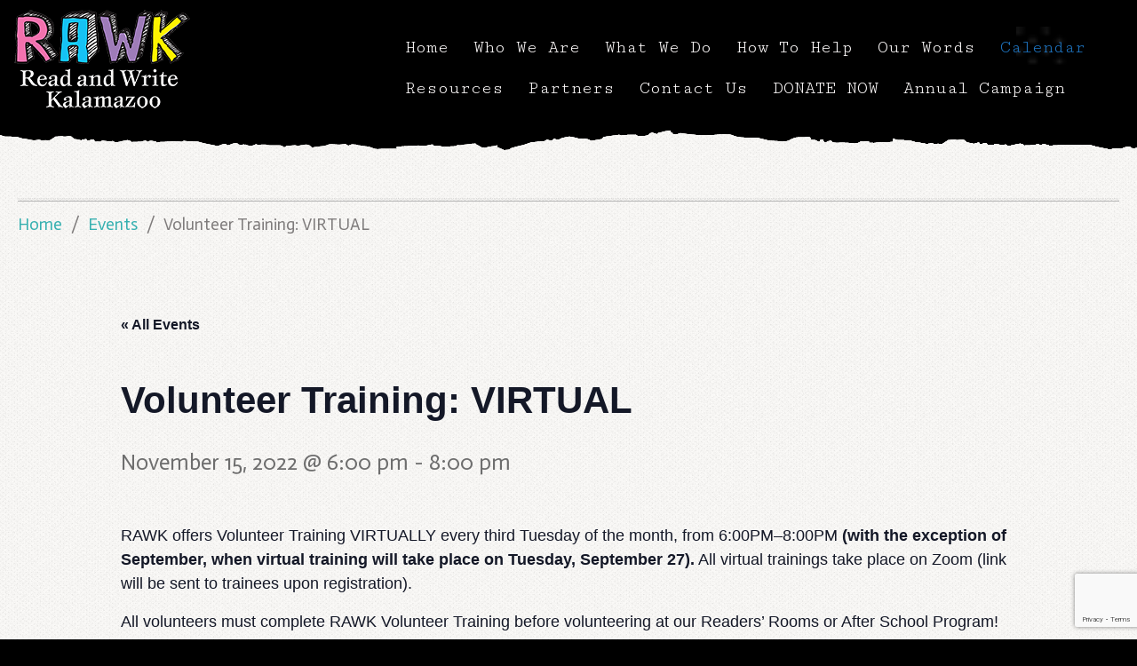

--- FILE ---
content_type: text/html; charset=UTF-8
request_url: https://www.readandwritekzoo.org/schedule/volunteer-training-virtual-2-2/
body_size: 14697
content:
<!DOCTYPE html>
<html class="no-js" lang="en-US">
    <head>
        <meta charset="UTF-8" />
        <meta http-equiv="X-UA-Compatible" content="IE=edge">
        <meta name="viewport" content="width=device-width, initial-scale=1">
        <link rel='stylesheet' id='tribe-events-views-v2-bootstrap-datepicker-styles-css' href='https://www.readandwritekzoo.org/wp-content/plugins/the-events-calendar/vendor/bootstrap-datepicker/css/bootstrap-datepicker.standalone.min.css?ver=6.14.2' type='text/css' media='all' />
<link rel='stylesheet' id='tec-variables-skeleton-css' href='https://www.readandwritekzoo.org/wp-content/plugins/the-events-calendar/common/build/css/variables-skeleton.css?ver=6.8.4' type='text/css' media='all' />
<link rel='stylesheet' id='tec-variables-full-css' href='https://www.readandwritekzoo.org/wp-content/plugins/the-events-calendar/common/build/css/variables-full.css?ver=6.8.4' type='text/css' media='all' />
<link rel='stylesheet' id='tribe-common-skeleton-style-css' href='https://www.readandwritekzoo.org/wp-content/plugins/the-events-calendar/common/build/css/common-skeleton.css?ver=6.8.4' type='text/css' media='all' />
<link rel='stylesheet' id='tribe-common-full-style-css' href='https://www.readandwritekzoo.org/wp-content/plugins/the-events-calendar/common/build/css/common-full.css?ver=6.8.4' type='text/css' media='all' />
<link rel='stylesheet' id='tribe-tooltipster-css-css' href='https://www.readandwritekzoo.org/wp-content/plugins/the-events-calendar/common/vendor/tooltipster/tooltipster.bundle.min.css?ver=6.8.4' type='text/css' media='all' />
<link rel='stylesheet' id='tribe-events-views-v2-skeleton-css' href='https://www.readandwritekzoo.org/wp-content/plugins/the-events-calendar/build/css/views-skeleton.css?ver=6.14.2' type='text/css' media='all' />
<link rel='stylesheet' id='tribe-events-views-v2-full-css' href='https://www.readandwritekzoo.org/wp-content/plugins/the-events-calendar/build/css/views-full.css?ver=6.14.2' type='text/css' media='all' />
<link rel='stylesheet' id='tribe-events-views-v2-print-css' href='https://www.readandwritekzoo.org/wp-content/plugins/the-events-calendar/build/css/views-print.css?ver=6.14.2' type='text/css' media='print' />
<meta name='robots' content='index, follow, max-image-preview:large, max-snippet:-1, max-video-preview:-1' />
	<style>img:is([sizes="auto" i], [sizes^="auto," i]) { contain-intrinsic-size: 3000px 1500px }</style>
	
	<!-- This site is optimized with the Yoast SEO plugin v23.9 - https://yoast.com/wordpress/plugins/seo/ -->
	<title>Volunteer Training: VIRTUAL | RAWK</title>
	<link rel="canonical" href="https://www.readandwritekzoo.org/schedule/volunteer-training-virtual-2-2/" />
	<meta property="og:locale" content="en_US" />
	<meta property="og:type" content="article" />
	<meta property="og:title" content="Volunteer Training: VIRTUAL | RAWK" />
	<meta property="og:description" content="RAWK offers Volunteer Training VIRTUALLY every third Tuesday of the month, from 6:00PM–8:00PM (with the exception of September, when virtual training will take place on Tuesday, September 27). All virtual trainings take place on Zoom (link will be sent to trainees upon registration).&nbsp;&hellip;" />
	<meta property="og:url" content="https://www.readandwritekzoo.org/schedule/volunteer-training-virtual-2-2/" />
	<meta property="og:site_name" content="RAWK" />
	<meta name="twitter:card" content="summary_large_image" />
	<meta name="twitter:label1" content="Est. reading time" />
	<meta name="twitter:data1" content="1 minute" />
	<script type="application/ld+json" class="yoast-schema-graph">{"@context":"https://schema.org","@graph":[{"@type":"WebPage","@id":"https://www.readandwritekzoo.org/schedule/volunteer-training-virtual-2-2/","url":"https://www.readandwritekzoo.org/schedule/volunteer-training-virtual-2-2/","name":"Volunteer Training: VIRTUAL | RAWK","isPartOf":{"@id":"https://www.readandwritekzoo.org/#website"},"datePublished":"2022-09-12T17:05:49+00:00","dateModified":"2022-09-12T17:05:49+00:00","breadcrumb":{"@id":"https://www.readandwritekzoo.org/schedule/volunteer-training-virtual-2-2/#breadcrumb"},"inLanguage":"en-US","potentialAction":[{"@type":"ReadAction","target":["https://www.readandwritekzoo.org/schedule/volunteer-training-virtual-2-2/"]}]},{"@type":"BreadcrumbList","@id":"https://www.readandwritekzoo.org/schedule/volunteer-training-virtual-2-2/#breadcrumb","itemListElement":[{"@type":"ListItem","position":1,"name":"Home","item":"https://www.readandwritekzoo.org/"},{"@type":"ListItem","position":2,"name":"Events","item":"https://www.readandwritekzoo.org/schedule-2/"},{"@type":"ListItem","position":3,"name":"Volunteer Training: VIRTUAL"}]},{"@type":"WebSite","@id":"https://www.readandwritekzoo.org/#website","url":"https://www.readandwritekzoo.org/","name":"RAWK","description":"Read and Write Kalamazoo","publisher":{"@id":"https://www.readandwritekzoo.org/#organization"},"potentialAction":[{"@type":"SearchAction","target":{"@type":"EntryPoint","urlTemplate":"https://www.readandwritekzoo.org/?s={search_term_string}"},"query-input":{"@type":"PropertyValueSpecification","valueRequired":true,"valueName":"search_term_string"}}],"inLanguage":"en-US"},{"@type":"Organization","@id":"https://www.readandwritekzoo.org/#organization","name":"Read and Write Kalamazoo","url":"https://www.readandwritekzoo.org/","logo":{"@type":"ImageObject","inLanguage":"en-US","@id":"https://www.readandwritekzoo.org/#/schema/logo/image/","url":"https://www.readandwritekzoo.org/wp-content/uploads/2019/04/RAWK-200px.png","contentUrl":"https://www.readandwritekzoo.org/wp-content/uploads/2019/04/RAWK-200px.png","width":200,"height":113,"caption":"Read and Write Kalamazoo"},"image":{"@id":"https://www.readandwritekzoo.org/#/schema/logo/image/"}},{"@type":"Event","name":"Volunteer Training: VIRTUAL","description":"RAWK offers Volunteer Training VIRTUALLY every third Tuesday of the month, from 6:00PM–8:00PM (with the exception of September, when virtual training will take place on Tuesday, September 27). All virtual trainings take place on Zoom (link will be sent to trainees upon registration).&nbsp;<a href=\"https://www.readandwritekzoo.org/schedule/volunteer-training-virtual-2-2/\">&hellip;</a>","url":"https://www.readandwritekzoo.org/schedule/volunteer-training-virtual-2-2/","eventAttendanceMode":"https://schema.org/OfflineEventAttendanceMode","eventStatus":"https://schema.org/EventScheduled","startDate":"2022-11-15T18:00:00-05:00","endDate":"2022-11-15T20:00:00-05:00","location":{"@type":"Place","name":"Virtual &#8211; Zoom","description":"","url":"","address":{"@type":"PostalAddress"},"telephone":"","sameAs":""},"@id":"https://www.readandwritekzoo.org/schedule/volunteer-training-virtual-2-2/#event","mainEntityOfPage":{"@id":"https://www.readandwritekzoo.org/schedule/volunteer-training-virtual-2-2/"}}]}</script>
	<!-- / Yoast SEO plugin. -->


<link rel='dns-prefetch' href='//fonts.googleapis.com' />
<link rel='dns-prefetch' href='//cdnjs.cloudflare.com' />
<link rel='preconnect' href='https://fonts.gstatic.com' crossorigin />
<link rel="alternate" type="application/rss+xml" title="RAWK &raquo; Feed" href="https://www.readandwritekzoo.org/feed/" />
<link rel="alternate" type="application/rss+xml" title="RAWK &raquo; Comments Feed" href="https://www.readandwritekzoo.org/comments/feed/" />
<link rel="alternate" type="text/calendar" title="RAWK &raquo; iCal Feed" href="https://www.readandwritekzoo.org/calendar/?ical=1" />
<link rel="alternate" type="application/rss+xml" title="RAWK &raquo; Volunteer Training: VIRTUAL Comments Feed" href="https://www.readandwritekzoo.org/schedule/volunteer-training-virtual-2-2/feed/" />
<script type="text/javascript">
/* <![CDATA[ */
window._wpemojiSettings = {"baseUrl":"https:\/\/s.w.org\/images\/core\/emoji\/16.0.1\/72x72\/","ext":".png","svgUrl":"https:\/\/s.w.org\/images\/core\/emoji\/16.0.1\/svg\/","svgExt":".svg","source":{"concatemoji":"https:\/\/www.readandwritekzoo.org\/wp-includes\/js\/wp-emoji-release.min.js?ver=6.8.3"}};
/*! This file is auto-generated */
!function(s,n){var o,i,e;function c(e){try{var t={supportTests:e,timestamp:(new Date).valueOf()};sessionStorage.setItem(o,JSON.stringify(t))}catch(e){}}function p(e,t,n){e.clearRect(0,0,e.canvas.width,e.canvas.height),e.fillText(t,0,0);var t=new Uint32Array(e.getImageData(0,0,e.canvas.width,e.canvas.height).data),a=(e.clearRect(0,0,e.canvas.width,e.canvas.height),e.fillText(n,0,0),new Uint32Array(e.getImageData(0,0,e.canvas.width,e.canvas.height).data));return t.every(function(e,t){return e===a[t]})}function u(e,t){e.clearRect(0,0,e.canvas.width,e.canvas.height),e.fillText(t,0,0);for(var n=e.getImageData(16,16,1,1),a=0;a<n.data.length;a++)if(0!==n.data[a])return!1;return!0}function f(e,t,n,a){switch(t){case"flag":return n(e,"\ud83c\udff3\ufe0f\u200d\u26a7\ufe0f","\ud83c\udff3\ufe0f\u200b\u26a7\ufe0f")?!1:!n(e,"\ud83c\udde8\ud83c\uddf6","\ud83c\udde8\u200b\ud83c\uddf6")&&!n(e,"\ud83c\udff4\udb40\udc67\udb40\udc62\udb40\udc65\udb40\udc6e\udb40\udc67\udb40\udc7f","\ud83c\udff4\u200b\udb40\udc67\u200b\udb40\udc62\u200b\udb40\udc65\u200b\udb40\udc6e\u200b\udb40\udc67\u200b\udb40\udc7f");case"emoji":return!a(e,"\ud83e\udedf")}return!1}function g(e,t,n,a){var r="undefined"!=typeof WorkerGlobalScope&&self instanceof WorkerGlobalScope?new OffscreenCanvas(300,150):s.createElement("canvas"),o=r.getContext("2d",{willReadFrequently:!0}),i=(o.textBaseline="top",o.font="600 32px Arial",{});return e.forEach(function(e){i[e]=t(o,e,n,a)}),i}function t(e){var t=s.createElement("script");t.src=e,t.defer=!0,s.head.appendChild(t)}"undefined"!=typeof Promise&&(o="wpEmojiSettingsSupports",i=["flag","emoji"],n.supports={everything:!0,everythingExceptFlag:!0},e=new Promise(function(e){s.addEventListener("DOMContentLoaded",e,{once:!0})}),new Promise(function(t){var n=function(){try{var e=JSON.parse(sessionStorage.getItem(o));if("object"==typeof e&&"number"==typeof e.timestamp&&(new Date).valueOf()<e.timestamp+604800&&"object"==typeof e.supportTests)return e.supportTests}catch(e){}return null}();if(!n){if("undefined"!=typeof Worker&&"undefined"!=typeof OffscreenCanvas&&"undefined"!=typeof URL&&URL.createObjectURL&&"undefined"!=typeof Blob)try{var e="postMessage("+g.toString()+"("+[JSON.stringify(i),f.toString(),p.toString(),u.toString()].join(",")+"));",a=new Blob([e],{type:"text/javascript"}),r=new Worker(URL.createObjectURL(a),{name:"wpTestEmojiSupports"});return void(r.onmessage=function(e){c(n=e.data),r.terminate(),t(n)})}catch(e){}c(n=g(i,f,p,u))}t(n)}).then(function(e){for(var t in e)n.supports[t]=e[t],n.supports.everything=n.supports.everything&&n.supports[t],"flag"!==t&&(n.supports.everythingExceptFlag=n.supports.everythingExceptFlag&&n.supports[t]);n.supports.everythingExceptFlag=n.supports.everythingExceptFlag&&!n.supports.flag,n.DOMReady=!1,n.readyCallback=function(){n.DOMReady=!0}}).then(function(){return e}).then(function(){var e;n.supports.everything||(n.readyCallback(),(e=n.source||{}).concatemoji?t(e.concatemoji):e.wpemoji&&e.twemoji&&(t(e.twemoji),t(e.wpemoji)))}))}((window,document),window._wpemojiSettings);
/* ]]> */
</script>
<link rel='stylesheet' id='tribe-events-v2-single-skeleton-css' href='https://www.readandwritekzoo.org/wp-content/plugins/the-events-calendar/build/css/tribe-events-single-skeleton.css?ver=6.14.2' type='text/css' media='all' />
<link rel='stylesheet' id='tribe-events-v2-single-skeleton-full-css' href='https://www.readandwritekzoo.org/wp-content/plugins/the-events-calendar/build/css/tribe-events-single-full.css?ver=6.14.2' type='text/css' media='all' />
<style id='wp-emoji-styles-inline-css' type='text/css'>

	img.wp-smiley, img.emoji {
		display: inline !important;
		border: none !important;
		box-shadow: none !important;
		height: 1em !important;
		width: 1em !important;
		margin: 0 0.07em !important;
		vertical-align: -0.1em !important;
		background: none !important;
		padding: 0 !important;
	}
</style>
<link rel='stylesheet' id='wp-block-library-css' href='https://www.readandwritekzoo.org/wp-includes/css/dist/block-library/style.min.css?ver=6.8.3' type='text/css' media='all' />
<style id='classic-theme-styles-inline-css' type='text/css'>
/*! This file is auto-generated */
.wp-block-button__link{color:#fff;background-color:#32373c;border-radius:9999px;box-shadow:none;text-decoration:none;padding:calc(.667em + 2px) calc(1.333em + 2px);font-size:1.125em}.wp-block-file__button{background:#32373c;color:#fff;text-decoration:none}
</style>
<style id='global-styles-inline-css' type='text/css'>
:root{--wp--preset--aspect-ratio--square: 1;--wp--preset--aspect-ratio--4-3: 4/3;--wp--preset--aspect-ratio--3-4: 3/4;--wp--preset--aspect-ratio--3-2: 3/2;--wp--preset--aspect-ratio--2-3: 2/3;--wp--preset--aspect-ratio--16-9: 16/9;--wp--preset--aspect-ratio--9-16: 9/16;--wp--preset--color--black: #000000;--wp--preset--color--cyan-bluish-gray: #abb8c3;--wp--preset--color--white: #ffffff;--wp--preset--color--pale-pink: #f78da7;--wp--preset--color--vivid-red: #cf2e2e;--wp--preset--color--luminous-vivid-orange: #ff6900;--wp--preset--color--luminous-vivid-amber: #fcb900;--wp--preset--color--light-green-cyan: #7bdcb5;--wp--preset--color--vivid-green-cyan: #00d084;--wp--preset--color--pale-cyan-blue: #8ed1fc;--wp--preset--color--vivid-cyan-blue: #0693e3;--wp--preset--color--vivid-purple: #9b51e0;--wp--preset--gradient--vivid-cyan-blue-to-vivid-purple: linear-gradient(135deg,rgba(6,147,227,1) 0%,rgb(155,81,224) 100%);--wp--preset--gradient--light-green-cyan-to-vivid-green-cyan: linear-gradient(135deg,rgb(122,220,180) 0%,rgb(0,208,130) 100%);--wp--preset--gradient--luminous-vivid-amber-to-luminous-vivid-orange: linear-gradient(135deg,rgba(252,185,0,1) 0%,rgba(255,105,0,1) 100%);--wp--preset--gradient--luminous-vivid-orange-to-vivid-red: linear-gradient(135deg,rgba(255,105,0,1) 0%,rgb(207,46,46) 100%);--wp--preset--gradient--very-light-gray-to-cyan-bluish-gray: linear-gradient(135deg,rgb(238,238,238) 0%,rgb(169,184,195) 100%);--wp--preset--gradient--cool-to-warm-spectrum: linear-gradient(135deg,rgb(74,234,220) 0%,rgb(151,120,209) 20%,rgb(207,42,186) 40%,rgb(238,44,130) 60%,rgb(251,105,98) 80%,rgb(254,248,76) 100%);--wp--preset--gradient--blush-light-purple: linear-gradient(135deg,rgb(255,206,236) 0%,rgb(152,150,240) 100%);--wp--preset--gradient--blush-bordeaux: linear-gradient(135deg,rgb(254,205,165) 0%,rgb(254,45,45) 50%,rgb(107,0,62) 100%);--wp--preset--gradient--luminous-dusk: linear-gradient(135deg,rgb(255,203,112) 0%,rgb(199,81,192) 50%,rgb(65,88,208) 100%);--wp--preset--gradient--pale-ocean: linear-gradient(135deg,rgb(255,245,203) 0%,rgb(182,227,212) 50%,rgb(51,167,181) 100%);--wp--preset--gradient--electric-grass: linear-gradient(135deg,rgb(202,248,128) 0%,rgb(113,206,126) 100%);--wp--preset--gradient--midnight: linear-gradient(135deg,rgb(2,3,129) 0%,rgb(40,116,252) 100%);--wp--preset--font-size--small: 13px;--wp--preset--font-size--medium: 20px;--wp--preset--font-size--large: 36px;--wp--preset--font-size--x-large: 42px;--wp--preset--spacing--20: 0.44rem;--wp--preset--spacing--30: 0.67rem;--wp--preset--spacing--40: 1rem;--wp--preset--spacing--50: 1.5rem;--wp--preset--spacing--60: 2.25rem;--wp--preset--spacing--70: 3.38rem;--wp--preset--spacing--80: 5.06rem;--wp--preset--shadow--natural: 6px 6px 9px rgba(0, 0, 0, 0.2);--wp--preset--shadow--deep: 12px 12px 50px rgba(0, 0, 0, 0.4);--wp--preset--shadow--sharp: 6px 6px 0px rgba(0, 0, 0, 0.2);--wp--preset--shadow--outlined: 6px 6px 0px -3px rgba(255, 255, 255, 1), 6px 6px rgba(0, 0, 0, 1);--wp--preset--shadow--crisp: 6px 6px 0px rgba(0, 0, 0, 1);}:where(.is-layout-flex){gap: 0.5em;}:where(.is-layout-grid){gap: 0.5em;}body .is-layout-flex{display: flex;}.is-layout-flex{flex-wrap: wrap;align-items: center;}.is-layout-flex > :is(*, div){margin: 0;}body .is-layout-grid{display: grid;}.is-layout-grid > :is(*, div){margin: 0;}:where(.wp-block-columns.is-layout-flex){gap: 2em;}:where(.wp-block-columns.is-layout-grid){gap: 2em;}:where(.wp-block-post-template.is-layout-flex){gap: 1.25em;}:where(.wp-block-post-template.is-layout-grid){gap: 1.25em;}.has-black-color{color: var(--wp--preset--color--black) !important;}.has-cyan-bluish-gray-color{color: var(--wp--preset--color--cyan-bluish-gray) !important;}.has-white-color{color: var(--wp--preset--color--white) !important;}.has-pale-pink-color{color: var(--wp--preset--color--pale-pink) !important;}.has-vivid-red-color{color: var(--wp--preset--color--vivid-red) !important;}.has-luminous-vivid-orange-color{color: var(--wp--preset--color--luminous-vivid-orange) !important;}.has-luminous-vivid-amber-color{color: var(--wp--preset--color--luminous-vivid-amber) !important;}.has-light-green-cyan-color{color: var(--wp--preset--color--light-green-cyan) !important;}.has-vivid-green-cyan-color{color: var(--wp--preset--color--vivid-green-cyan) !important;}.has-pale-cyan-blue-color{color: var(--wp--preset--color--pale-cyan-blue) !important;}.has-vivid-cyan-blue-color{color: var(--wp--preset--color--vivid-cyan-blue) !important;}.has-vivid-purple-color{color: var(--wp--preset--color--vivid-purple) !important;}.has-black-background-color{background-color: var(--wp--preset--color--black) !important;}.has-cyan-bluish-gray-background-color{background-color: var(--wp--preset--color--cyan-bluish-gray) !important;}.has-white-background-color{background-color: var(--wp--preset--color--white) !important;}.has-pale-pink-background-color{background-color: var(--wp--preset--color--pale-pink) !important;}.has-vivid-red-background-color{background-color: var(--wp--preset--color--vivid-red) !important;}.has-luminous-vivid-orange-background-color{background-color: var(--wp--preset--color--luminous-vivid-orange) !important;}.has-luminous-vivid-amber-background-color{background-color: var(--wp--preset--color--luminous-vivid-amber) !important;}.has-light-green-cyan-background-color{background-color: var(--wp--preset--color--light-green-cyan) !important;}.has-vivid-green-cyan-background-color{background-color: var(--wp--preset--color--vivid-green-cyan) !important;}.has-pale-cyan-blue-background-color{background-color: var(--wp--preset--color--pale-cyan-blue) !important;}.has-vivid-cyan-blue-background-color{background-color: var(--wp--preset--color--vivid-cyan-blue) !important;}.has-vivid-purple-background-color{background-color: var(--wp--preset--color--vivid-purple) !important;}.has-black-border-color{border-color: var(--wp--preset--color--black) !important;}.has-cyan-bluish-gray-border-color{border-color: var(--wp--preset--color--cyan-bluish-gray) !important;}.has-white-border-color{border-color: var(--wp--preset--color--white) !important;}.has-pale-pink-border-color{border-color: var(--wp--preset--color--pale-pink) !important;}.has-vivid-red-border-color{border-color: var(--wp--preset--color--vivid-red) !important;}.has-luminous-vivid-orange-border-color{border-color: var(--wp--preset--color--luminous-vivid-orange) !important;}.has-luminous-vivid-amber-border-color{border-color: var(--wp--preset--color--luminous-vivid-amber) !important;}.has-light-green-cyan-border-color{border-color: var(--wp--preset--color--light-green-cyan) !important;}.has-vivid-green-cyan-border-color{border-color: var(--wp--preset--color--vivid-green-cyan) !important;}.has-pale-cyan-blue-border-color{border-color: var(--wp--preset--color--pale-cyan-blue) !important;}.has-vivid-cyan-blue-border-color{border-color: var(--wp--preset--color--vivid-cyan-blue) !important;}.has-vivid-purple-border-color{border-color: var(--wp--preset--color--vivid-purple) !important;}.has-vivid-cyan-blue-to-vivid-purple-gradient-background{background: var(--wp--preset--gradient--vivid-cyan-blue-to-vivid-purple) !important;}.has-light-green-cyan-to-vivid-green-cyan-gradient-background{background: var(--wp--preset--gradient--light-green-cyan-to-vivid-green-cyan) !important;}.has-luminous-vivid-amber-to-luminous-vivid-orange-gradient-background{background: var(--wp--preset--gradient--luminous-vivid-amber-to-luminous-vivid-orange) !important;}.has-luminous-vivid-orange-to-vivid-red-gradient-background{background: var(--wp--preset--gradient--luminous-vivid-orange-to-vivid-red) !important;}.has-very-light-gray-to-cyan-bluish-gray-gradient-background{background: var(--wp--preset--gradient--very-light-gray-to-cyan-bluish-gray) !important;}.has-cool-to-warm-spectrum-gradient-background{background: var(--wp--preset--gradient--cool-to-warm-spectrum) !important;}.has-blush-light-purple-gradient-background{background: var(--wp--preset--gradient--blush-light-purple) !important;}.has-blush-bordeaux-gradient-background{background: var(--wp--preset--gradient--blush-bordeaux) !important;}.has-luminous-dusk-gradient-background{background: var(--wp--preset--gradient--luminous-dusk) !important;}.has-pale-ocean-gradient-background{background: var(--wp--preset--gradient--pale-ocean) !important;}.has-electric-grass-gradient-background{background: var(--wp--preset--gradient--electric-grass) !important;}.has-midnight-gradient-background{background: var(--wp--preset--gradient--midnight) !important;}.has-small-font-size{font-size: var(--wp--preset--font-size--small) !important;}.has-medium-font-size{font-size: var(--wp--preset--font-size--medium) !important;}.has-large-font-size{font-size: var(--wp--preset--font-size--large) !important;}.has-x-large-font-size{font-size: var(--wp--preset--font-size--x-large) !important;}
:where(.wp-block-post-template.is-layout-flex){gap: 1.25em;}:where(.wp-block-post-template.is-layout-grid){gap: 1.25em;}
:where(.wp-block-columns.is-layout-flex){gap: 2em;}:where(.wp-block-columns.is-layout-grid){gap: 2em;}
:root :where(.wp-block-pullquote){font-size: 1.5em;line-height: 1.6;}
</style>
<link rel='stylesheet' id='contact-form-7-css' href='https://www.readandwritekzoo.org/wp-content/plugins/contact-form-7/includes/css/styles.css?ver=6.1' type='text/css' media='all' />
<link rel='stylesheet' id='bg-shce-genericons-css' href='https://www.readandwritekzoo.org/wp-content/plugins/show-hidecollapse-expand/assets/css/genericons/genericons.css?ver=6.8.3' type='text/css' media='all' />
<link rel='stylesheet' id='bg-show-hide-css' href='https://www.readandwritekzoo.org/wp-content/plugins/show-hidecollapse-expand/assets/css/bg-show-hide.css?ver=6.8.3' type='text/css' media='all' />
<link rel='stylesheet' id='timetable_sf_style-css' href='https://www.readandwritekzoo.org/wp-content/plugins/timetable/style/superfish.css?ver=6.8.3' type='text/css' media='all' />
<link rel='stylesheet' id='timetable_style-css' href='https://www.readandwritekzoo.org/wp-content/plugins/timetable/style/style.css?ver=6.8.3' type='text/css' media='all' />
<link rel='stylesheet' id='timetable_event_template-css' href='https://www.readandwritekzoo.org/wp-content/plugins/timetable/style/event_template.css?ver=6.8.3' type='text/css' media='all' />
<link rel='stylesheet' id='timetable_responsive_style-css' href='https://www.readandwritekzoo.org/wp-content/plugins/timetable/style/responsive.css?ver=6.8.3' type='text/css' media='all' />
<link rel='stylesheet' id='timetable_font_lato-css' href='//fonts.googleapis.com/css?family=Lato%3A400%2C700&#038;ver=6.8.3' type='text/css' media='all' />
<link rel='stylesheet' id='clsp-post-list-css' href='https://www.readandwritekzoo.org/wp-content/plugins/carry-hill-plugin/vc-addons/post-list/assets/post-list.css?ver=6.8.3' type='text/css' media='all' />
<link rel='stylesheet' id='ssb-ui-style-css' href='https://www.readandwritekzoo.org/wp-content/plugins/sticky-side-buttons/assets/css/ssb-ui-style.css?ver=2.0.3' type='text/css' media='all' />
<style id='ssb-ui-style-inline-css' type='text/css'>
#ssb-btn-2{background: #000000;}
#ssb-btn-2:hover{background:rgba(0,0,0,0.9);}
#ssb-btn-2 a{color: #ed71e2;}
.ssb-share-btn,.ssb-share-btn .ssb-social-popup{background:#000000;color:#ed71e2}
.ssb-share-btn:hover{background:rgba(0,0,0,0.9);}
.ssb-share-btn a{color:#ed71e2 !important;}
#ssb-btn-1{background: #000000;}
#ssb-btn-1:hover{background:rgba(0,0,0,0.9);}
#ssb-btn-1 a{color: #21bbd3;}
#ssb-btn-3{background: #000000;}
#ssb-btn-3:hover{background:rgba(0,0,0,0.9);}
#ssb-btn-3 a{color: #eeee22;}

</style>
<link rel='stylesheet' id='ssb-fontawesome-frontend-css' href='https://cdnjs.cloudflare.com/ajax/libs/font-awesome/6.7.2/css/all.min.css?ver=6.7.2' type='text/css' media='all' />
<link rel='stylesheet' id='bsf-Defaults-css' href='https://www.readandwritekzoo.org/wp-content/uploads/smile_fonts/Defaults/Defaults.css?ver=3.19.22' type='text/css' media='all' />
<link rel='stylesheet' id='iconsmind.line-icons-css' href='https://www.readandwritekzoo.org/wp-content/plugins/carry-hill-plugin//public/css/iconsmind-line-icons.css?ver=6.8.3' type='text/css' media='all' />
<link rel='stylesheet' id='groundwork-grid-css' href='https://www.readandwritekzoo.org/wp-content/themes/carry-hill/assets/css/groundwork-responsive.css?ver=6.8.3' type='text/css' media='all' />
<link rel='stylesheet' id='font-awesome-css' href='https://www.readandwritekzoo.org/wp-content/themes/carry-hill/assets/css/font-awesome.min.css?ver=6.8.3' type='text/css' media='all' />
<link rel='stylesheet' id='js_composer_front-css' href='//www.readandwritekzoo.org/wp-content/uploads/js_composer/js_composer_front_custom.css?ver=8.0.1' type='text/css' media='all' />
<link rel='stylesheet' id='carry-hill-theme-icons-css' href='https://www.readandwritekzoo.org/wp-content/themes/carry-hill/assets/css/theme-icons.css?ver=6.8.3' type='text/css' media='all' />
<link rel='stylesheet' id='carry-hill-style-css' href='https://www.readandwritekzoo.org/wp-content/themes/carry-hill/style.css?ver=6.8.3' type='text/css' media='all' />
<style id='carry-hill-style-inline-css' type='text/css'>
.header-mobile {display: none;}@media screen and (max-width:1000px) {.header-left {padding-left: 0;}.wh-header, .wh-top-bar {display: none;}.header-mobile {display: block;}}
</style>
<link rel="preload" as="style" href="https://fonts.googleapis.com/css?family=Actor:400%7CDancing%20Script:400%7CCutive%20Mono:400%7CSpecial%20Elite:400%7CBoogaloo:400&#038;subset=latin&#038;display=swap&#038;ver=1581364176" /><link rel="stylesheet" href="https://fonts.googleapis.com/css?family=Actor:400%7CDancing%20Script:400%7CCutive%20Mono:400%7CSpecial%20Elite:400%7CBoogaloo:400&#038;subset=latin&#038;display=swap&#038;ver=1581364176" media="print" onload="this.media='all'"><noscript><link rel="stylesheet" href="https://fonts.googleapis.com/css?family=Actor:400%7CDancing%20Script:400%7CCutive%20Mono:400%7CSpecial%20Elite:400%7CBoogaloo:400&#038;subset=latin&#038;display=swap&#038;ver=1581364176" /></noscript><link rel='stylesheet' id='carry_hill_options_style-css' href='//www.readandwritekzoo.org/wp-content/uploads/carry_hill_options_style.css?ver=6.8.3' type='text/css' media='all' />
<script type="text/javascript" src="https://www.readandwritekzoo.org/wp-includes/js/jquery/jquery.min.js?ver=3.7.1" id="jquery-core-js"></script>
<script type="text/javascript" id="jquery-migrate-js-extra">
/* <![CDATA[ */
var wheels = {"siteName":"RAWK","data":{"useScrollToTop":false,"useStickyMenu":true,"scrollToTopText":"","isAdminBarShowing":false,"initialWaypointScrollCompensation":120,"preloaderSpinner":0,"preloaderBgColor":"#304ffe"}};
/* ]]> */
</script>
<script type="text/javascript" src="https://www.readandwritekzoo.org/wp-includes/js/jquery/jquery-migrate.min.js?ver=3.4.1" id="jquery-migrate-js"></script>
<script type="text/javascript" src="https://www.readandwritekzoo.org/wp-content/plugins/the-events-calendar/common/build/js/tribe-common.js?ver=9c44e11f3503a33e9540" id="tribe-common-js"></script>
<script type="text/javascript" src="https://www.readandwritekzoo.org/wp-content/plugins/the-events-calendar/build/js/views/breakpoints.js?ver=4208de2df2852e0b91ec" id="tribe-events-views-v2-breakpoints-js"></script>
<script type="text/javascript" src="https://www.readandwritekzoo.org/wp-content/themes/carry-hill/assets/js/vendor/modernizr-2.7.0.min.js" id="modernizr-js"></script>
<script></script><link rel="https://api.w.org/" href="https://www.readandwritekzoo.org/wp-json/" /><link rel="alternate" title="JSON" type="application/json" href="https://www.readandwritekzoo.org/wp-json/wp/v2/tribe_events/5400" /><link rel="EditURI" type="application/rsd+xml" title="RSD" href="https://www.readandwritekzoo.org/xmlrpc.php?rsd" />
<meta name="generator" content="WordPress 6.8.3" />
<link rel='shortlink' href='https://www.readandwritekzoo.org/?p=5400' />
<link rel="alternate" title="oEmbed (JSON)" type="application/json+oembed" href="https://www.readandwritekzoo.org/wp-json/oembed/1.0/embed?url=https%3A%2F%2Fwww.readandwritekzoo.org%2Fschedule%2Fvolunteer-training-virtual-2-2%2F" />
<link rel="alternate" title="oEmbed (XML)" type="text/xml+oembed" href="https://www.readandwritekzoo.org/wp-json/oembed/1.0/embed?url=https%3A%2F%2Fwww.readandwritekzoo.org%2Fschedule%2Fvolunteer-training-virtual-2-2%2F&#038;format=xml" />
<meta name="generator" content="Redux 4.5.7" /><meta name="tec-api-version" content="v1"><meta name="tec-api-origin" content="https://www.readandwritekzoo.org"><link rel="alternate" href="https://www.readandwritekzoo.org/wp-json/tribe/events/v1/events/5400" />
<style type="text/css" id="breadcrumb-trail-css">.breadcrumbs .trail-browse,.breadcrumbs .trail-items,.breadcrumbs .trail-items li {display: inline-block;margin:0;padding: 0;border:none;background:transparent;text-indent: 0;}.breadcrumbs .trail-browse {font-size: inherit;font-style:inherit;font-weight: inherit;color: inherit;}.breadcrumbs .trail-items {list-style: none;}.trail-items li::after {content: "\002F";padding: 0 0.5em;}.trail-items li:last-of-type::after {display: none;}</style>
<meta name="generator" content="Powered by WPBakery Page Builder - drag and drop page builder for WordPress."/>
<meta name="generator" content="Powered by Slider Revolution 6.6.15 - responsive, Mobile-Friendly Slider Plugin for WordPress with comfortable drag and drop interface." />
<link rel="icon" href="https://www.readandwritekzoo.org/wp-content/uploads/2020/01/cropped-favicon-1-32x32.jpg" sizes="32x32" />
<link rel="icon" href="https://www.readandwritekzoo.org/wp-content/uploads/2020/01/cropped-favicon-1-192x192.jpg" sizes="192x192" />
<link rel="apple-touch-icon" href="https://www.readandwritekzoo.org/wp-content/uploads/2020/01/cropped-favicon-1-180x180.jpg" />
<meta name="msapplication-TileImage" content="https://www.readandwritekzoo.org/wp-content/uploads/2020/01/cropped-favicon-1-270x270.jpg" />
<script>function setREVStartSize(e){
			//window.requestAnimationFrame(function() {
				window.RSIW = window.RSIW===undefined ? window.innerWidth : window.RSIW;
				window.RSIH = window.RSIH===undefined ? window.innerHeight : window.RSIH;
				try {
					var pw = document.getElementById(e.c).parentNode.offsetWidth,
						newh;
					pw = pw===0 || isNaN(pw) || (e.l=="fullwidth" || e.layout=="fullwidth") ? window.RSIW : pw;
					e.tabw = e.tabw===undefined ? 0 : parseInt(e.tabw);
					e.thumbw = e.thumbw===undefined ? 0 : parseInt(e.thumbw);
					e.tabh = e.tabh===undefined ? 0 : parseInt(e.tabh);
					e.thumbh = e.thumbh===undefined ? 0 : parseInt(e.thumbh);
					e.tabhide = e.tabhide===undefined ? 0 : parseInt(e.tabhide);
					e.thumbhide = e.thumbhide===undefined ? 0 : parseInt(e.thumbhide);
					e.mh = e.mh===undefined || e.mh=="" || e.mh==="auto" ? 0 : parseInt(e.mh,0);
					if(e.layout==="fullscreen" || e.l==="fullscreen")
						newh = Math.max(e.mh,window.RSIH);
					else{
						e.gw = Array.isArray(e.gw) ? e.gw : [e.gw];
						for (var i in e.rl) if (e.gw[i]===undefined || e.gw[i]===0) e.gw[i] = e.gw[i-1];
						e.gh = e.el===undefined || e.el==="" || (Array.isArray(e.el) && e.el.length==0)? e.gh : e.el;
						e.gh = Array.isArray(e.gh) ? e.gh : [e.gh];
						for (var i in e.rl) if (e.gh[i]===undefined || e.gh[i]===0) e.gh[i] = e.gh[i-1];
											
						var nl = new Array(e.rl.length),
							ix = 0,
							sl;
						e.tabw = e.tabhide>=pw ? 0 : e.tabw;
						e.thumbw = e.thumbhide>=pw ? 0 : e.thumbw;
						e.tabh = e.tabhide>=pw ? 0 : e.tabh;
						e.thumbh = e.thumbhide>=pw ? 0 : e.thumbh;
						for (var i in e.rl) nl[i] = e.rl[i]<window.RSIW ? 0 : e.rl[i];
						sl = nl[0];
						for (var i in nl) if (sl>nl[i] && nl[i]>0) { sl = nl[i]; ix=i;}
						var m = pw>(e.gw[ix]+e.tabw+e.thumbw) ? 1 : (pw-(e.tabw+e.thumbw)) / (e.gw[ix]);
						newh =  (e.gh[ix] * m) + (e.tabh + e.thumbh);
					}
					var el = document.getElementById(e.c);
					if (el!==null && el) el.style.height = newh+"px";
					el = document.getElementById(e.c+"_wrapper");
					if (el!==null && el) {
						el.style.height = newh+"px";
						el.style.display = "block";
					}
				} catch(e){
					console.log("Failure at Presize of Slider:" + e)
				}
			//});
		  };</script>
		<style type="text/css" id="wp-custom-css">
			.ch-content-top-rainbow-edge {
    position: absolute;
    margin-top: -123px;
    width: 60%;
    height: 120px;
    background: top left no-repeat;
    right: 0;
}

.cbp-widget-post-image img, .ch-portfolio-image, img.size-full, img.size-large, img.wp-post-image, .vc_single_image-img {
    height: auto;
    max-width: 100%;
    background: transparent repeat center top;
    padding: 3px;
}
.quote {
	font-family: 'Cutive Mono';
	font-size: 32px;
	line-height: 42px;
	color: #7b20d6;
	font-weight: 400;
	font-style: normal;
}
.tribe-events-list-separator-month {
    background-color: #eee;
    display: block;
    font-size: 22px;
    font-weight: 700;
    margin: 2.5em 0 0;
    padding: 6px 10px;
    text-transform: uppercase;
}
.tribe-events-loop .tribe-events-event-meta {
    FONT-WEIGHT: 200;
    border: 0;
    clear: both;
    float: none;
    font-size: 16px;
    font-weight: 700;
    line-height: 2.5;
    margin: 5px 0 15px;
}
h3 {
    margin-top: 0;
    margin-right: 0;
    margin-bottom: 20px;
}
h2 {
    margin-top: 0;
    margin-right: 0;
    margin-bottom: 23px;
}
.wpb_single_image .vc_figure-caption {
    margin-top: .2em;
    font-size: .8em;
    TEXT-ALIGN: center;
}
#tribe-events-footer .tribe-events-sub-nav, #tribe-events-header .tribe-events-sub-nav {
    line-height: normal;
    list-style-type: none;
    margin: 0;
    overflow: hidden;
    padding: 0;
    text-align: center;
    display: none;
}
.staff {
	font-size: 17px;
	line-height: 18px;
	font-weight: bold;
}
.title {
	font-size: 14px;
	line-height: 19px;
}
.tribe-events-notices {
    background: #d9edf7;
    border-radius: 4px;
    border: 1px solid #bce8f1;
    color: #3a87ad;
    margin: 10px 0 18px;
    padding: 8px 35px 8px 14px;
    text-shadow: 0 1px 0 #fff;
    display: none;
}
.frm_style_formidable-style.with_frm_style p.description, .frm_style_formidable-style.with_frm_style div.description, .frm_style_formidable-style.with_frm_style div.frm_description, .frm_style_formidable-style.with_frm_style .frm-show-form > div.frm_description, .frm_style_formidable-style.with_frm_style .frm_error {
    margin: 0;
    padding: 0;
    font-family: "Lucida Grande","Lucida Sans Unicode",Tahoma,sans-serif;
    font-size: 12px;
    color: #666666;
    font-weight: normal;
    text-align: left;
    font-style: normal;
    max-width: 100%;
    line-height: 19px;
}
.ch-footer-bottom .sf-menu a {
    padding: 0 13px;
    display: none;
}
h2 {
	font-family: "Cutive Mono";
}
.ch-footer-top {
    background-color: #000000;
    padding-top: 40px;
    overflow: hidden;
		background: none;
}
.registrationButton {
	color: white;
	background: #997fb4;
	padding: 10px;
}
.registrationButton:hover {
	color: white;
	background: #58c0ef;
}		</style>
		<noscript><style> .wpb_animate_when_almost_visible { opacity: 1; }</style></noscript>		<!-- Global site tag (gtag.js) - Google Analytics -->
<script async src="https://www.googletagmanager.com/gtag/js?id=UA-158163066-1"></script>
<script>
  window.dataLayer = window.dataLayer || [];
  function gtag(){dataLayer.push(arguments);}
  gtag('js', new Date());

  gtag('config', 'UA-158163066-1');
</script>

    </head>
    <body class="wp-singular tribe_events-template-default single single-tribe_events postid-5400 wp-custom-logo wp-theme-carry-hill tribe-events-page-template tribe-no-js tribe-filter-live header-top page-title-enabled single-layout-default wpb-js-composer js-comp-ver-8.0.1 vc_responsive events-single tribe-events-style-full tribe-events-style-theme">
		<link href="https://fonts.googleapis.com/css?family=Nanum+Brush+Script&display=swap" rel="stylesheet">
		<link href="https://fonts.googleapis.com/css?family=Caveat+Brush|Nanum+Brush+Script&display=swap" rel="stylesheet">
<div class="cbp-row cbp_widget_row ch-header ch-header-inner ch-sticky-header-enabled">
    <div class="cbp-container">
        <div class="cbp_widget_box one third double-padded">
            <div class="chp_widget_logo two-up-mobile">
                                    <a href="https://www.readandwritekzoo.org">
                        <img src="https://www.readandwritekzoo.org/wp-content/uploads/2019/04/RAWK-200px.png" alt="logo">
                    </a>
                
            </div>
        </div>
        <div class="cbp_widget_box two thirds double-padded">
                        <div id="cbp-menu-main" class="pull-right cbp_widget_menu">
                <div class="menu-main-menu-2019-container"><ul id="menu-main-menu-2019" class="sf-menu ch-menu-main"><li id="menu-item-1885" class="menu-item menu-item-type-post_type menu-item-object-page menu-item-home menu-item-1885"><a href="https://www.readandwritekzoo.org/">Home</a></li>
<li id="menu-item-1884" class="menu-item menu-item-type-post_type menu-item-object-page menu-item-1884"><a href="https://www.readandwritekzoo.org/about-us/">Who We Are</a></li>
<li id="menu-item-1883" class="menu-item menu-item-type-post_type menu-item-object-page menu-item-1883"><a href="https://www.readandwritekzoo.org/what-we-do/">What We Do</a></li>
<li id="menu-item-1881" class="menu-item menu-item-type-post_type menu-item-object-page menu-item-1881"><a href="https://www.readandwritekzoo.org/how-to-help/">How To Help</a></li>
<li id="menu-item-1880" class="menu-item menu-item-type-post_type menu-item-object-page menu-item-1880"><a href="https://www.readandwritekzoo.org/our-words/">Our Words</a></li>
<li id="menu-item-5326" class="menu-item menu-item-type-post_type menu-item-object-page current-menu-item current_page_item menu-item-5326"><a href="https://www.readandwritekzoo.org/calendar/">Calendar</a></li>
<li id="menu-item-4612" class="menu-item menu-item-type-post_type menu-item-object-page menu-item-4612"><a href="https://www.readandwritekzoo.org/resources/">Resources</a></li>
<li id="menu-item-3993" class="menu-item menu-item-type-post_type menu-item-object-page menu-item-3993"><a href="https://www.readandwritekzoo.org/partners/">Partners</a></li>
<li id="menu-item-3409" class="menu-item menu-item-type-post_type menu-item-object-page menu-item-3409"><a href="https://www.readandwritekzoo.org/contact/">Contact Us</a></li>
<li id="menu-item-6458" class="menu-item menu-item-type-custom menu-item-object-custom menu-item-6458"><a href="https://www.gifttool.com/donations/Donate?ID=2306&#038;AID=4996">DONATE NOW</a></li>
<li id="menu-item-6744" class="menu-item menu-item-type-post_type menu-item-object-page menu-item-6744"><a href="https://www.readandwritekzoo.org/annual-campaign-2025/">Annual Campaign</a></li>
</ul></div>            </div>
            <style>
                @media screen and (max-width:767px) { 
                    #cbp-menu-main { width: 100%; } 
                    .ch-header { display: none; } 
                }
            </style>
            <script>
                var cbp_content_builder = cbp_content_builder || {};
                cbp_content_builder.data = cbp_content_builder.data || {};
                
                if (!cbp_content_builder.data.respmenus) {
                    cbp_content_builder.data.respmenus = [];
                }
                cbp_content_builder.data.respmenus.push({
                    id: 'cbp-menu-main',
                    options: {
                        id: 'cbp-menu-main-respmenu',
                        submenuToggle: {
                            className: 'cbp-respmenu-more',
                            html: '<i class="fa fa-chevron-down"></i>'
                        },
                        logo: {
                            src: 'https://www.readandwritekzoo.org/wp-content/uploads/2019/04/RAWK-200px.png',
                            link: 'https://www.readandwritekzoo.org'
                        },
                        prependTo: 'body'
                    }
                });    
            </script>
        </div>
    </div>
</div>
<div class="cbp-row cbp_widget_row ch-content ch-content-top ch-content-bottom ch-content-top-rainbow">
    	<div class="cbp-container">
		<div class="cbp_widget_box ch_title_container one whole double-padded">
			<div class="chp_widget_page_title ">
								<div class="one whole">
											<h1 class="page-title"></h1>
										<hr>
											<nav role="navigation" aria-label="Breadcrumbs" class="breadcrumb-trail breadcrumbs" itemprop="breadcrumb"><ul class="trail-items" itemscope itemtype="http://schema.org/BreadcrumbList"><meta name="numberOfItems" content="3" /><meta name="itemListOrder" content="Ascending" /><li itemprop="itemListElement" itemscope itemtype="http://schema.org/ListItem" class="trail-item trail-begin"><a href="https://www.readandwritekzoo.org/" rel="home" itemprop="item"><span itemprop="name">Home</span></a><meta itemprop="position" content="1" /></li><li itemprop="itemListElement" itemscope itemtype="http://schema.org/ListItem" class="trail-item"><a href="https://www.readandwritekzoo.org/calendar/" itemprop="item"><span itemprop="name">Events</span></a><meta itemprop="position" content="2" /></li><li itemprop="itemListElement" itemscope itemtype="http://schema.org/ListItem" class="trail-item trail-end"><span itemprop="item"><span itemprop="name">Volunteer Training: VIRTUAL</span></span><meta itemprop="position" content="3" /></li></ul></nav>									</div>
			</div>
		</div>
	</div>
    <div class="cbp-container">
        <div class="one whole double-padded">
                                                <section id="tribe-events-pg-template" class="tribe-events-pg-template"><div class="tribe-events-before-html"></div><span class="tribe-events-ajax-loading"><img class="tribe-events-spinner-medium" src="https://www.readandwritekzoo.org/wp-content/plugins/the-events-calendar/src/resources/images/tribe-loading.gif" alt="Loading Events" /></span><div id="tribe-events-content" class="tribe-events-single">

	<p class="tribe-events-back">
		<a href="https://www.readandwritekzoo.org/calendar/"> &laquo; All Events</a>
	</p>

	<!-- Notices -->
	<div class="tribe-events-notices"><ul><li>This event has passed.</li></ul></div>
	<h2 class="tribe-events-single-event-title summary entry-title">Volunteer Training: VIRTUAL</h2>
	<div class="tribe-events-schedule updated published tribe-clearfix">
		<h3><span class="tribe-event-date-start">November 15, 2022 @ 6:00 pm</span> - <span class="tribe-event-time">8:00 pm</span></h3>			</div>

	<!-- Event featured image, but exclude link -->
	
	<!-- Event header -->
	<div id="tribe-events-header"  data-title="Volunteer Training: VIRTUAL | RAWK" data-viewtitle="Volunteer Training: VIRTUAL">
		<!-- Navigation -->
		<h3 class="tribe-events-visuallyhidden">Event Navigation</h3>
		<ul class="tribe-events-sub-nav">
			<li class="tribe-events-nav-previous"><a href="https://www.readandwritekzoo.org/schedule/yac-nov22/"><span>&laquo;</span> Youth Advisory Council Meeting</a></li>
			<li class="tribe-events-nav-next"><a href="https://www.readandwritekzoo.org/schedule/volunteer-training-in-person-2-2-2/">Volunteer Training: IN PERSON <span>&raquo;</span></a></li>
		</ul>
		<!-- .tribe-events-sub-nav -->
	</div>
	<!-- #tribe-events-header -->

			<div id="post-5400" class="post-5400 tribe_events type-tribe_events status-publish hentry odd">
			

			<!-- Event content -->
						<div class="tribe-events-single-event-description tribe-events-content entry-content description">
				<p>RAWK offers Volunteer Training VIRTUALLY every third Tuesday of the month, from 6:00PM–8:00PM <strong>(with the exception of September, when virtual training will take place on Tuesday, September 27).</strong> All virtual trainings take place on Zoom (link will be sent to trainees upon registration).</p>
<p>All volunteers must complete RAWK Volunteer Training before volunteering at our Readers&#8217; Rooms or After School Program!</p>
<p>Register to attend training by clicking <span style="color: #0000ff;"><a style="color: #0000ff;" href="https://forms.gle/EJXY6Ynk8C6N6Bbp7"><b>HERE.</b></a></span></p>
			</div>
			<!-- .tribe-events-single-event-description -->
			<div class="tribe-events tribe-common">
	<div class="tribe-events-c-subscribe-dropdown__container">
		<div class="tribe-events-c-subscribe-dropdown">
			<div class="tribe-common-c-btn-border tribe-events-c-subscribe-dropdown__button">
				<svg
	 class="tribe-common-c-svgicon tribe-common-c-svgicon--cal-export tribe-events-c-subscribe-dropdown__export-icon" 	aria-hidden="true"
	viewBox="0 0 23 17"
	xmlns="http://www.w3.org/2000/svg"
>
	<path fill-rule="evenodd" clip-rule="evenodd" d="M.128.896V16.13c0 .211.145.383.323.383h15.354c.179 0 .323-.172.323-.383V.896c0-.212-.144-.383-.323-.383H.451C.273.513.128.684.128.896Zm16 6.742h-.901V4.679H1.009v10.729h14.218v-3.336h.901V7.638ZM1.01 1.614h14.218v2.058H1.009V1.614Z" />
	<path d="M20.5 9.846H8.312M18.524 6.953l2.89 2.909-2.855 2.855" stroke-width="1.2" stroke-linecap="round" stroke-linejoin="round"/>
</svg>
				<button
					class="tribe-events-c-subscribe-dropdown__button-text"
					aria-expanded="false"
					aria-controls="tribe-events-subscribe-dropdown-content"
					aria-label="View links to add events to your calendar"
				>
					Add to calendar				</button>
				<svg
	 class="tribe-common-c-svgicon tribe-common-c-svgicon--caret-down tribe-events-c-subscribe-dropdown__button-icon" 	aria-hidden="true"
	viewBox="0 0 10 7"
	xmlns="http://www.w3.org/2000/svg"
>
	<path fill-rule="evenodd" clip-rule="evenodd" d="M1.008.609L5 4.6 8.992.61l.958.958L5 6.517.05 1.566l.958-.958z" class="tribe-common-c-svgicon__svg-fill"/>
</svg>
			</div>
			<div id="tribe-events-subscribe-dropdown-content" class="tribe-events-c-subscribe-dropdown__content">
				<ul class="tribe-events-c-subscribe-dropdown__list">
											
<li class="tribe-events-c-subscribe-dropdown__list-item">
	<a
		href="https://www.google.com/calendar/event?action=TEMPLATE&#038;dates=20221115T180000/20221115T200000&#038;text=Volunteer%20Training%3A%20VIRTUAL&#038;details=RAWK+offers+Volunteer+Training+VIRTUALLY+every+third+Tuesday+of+the+month%2C+from+6%3A00PM%E2%80%938%3A00PM+%3Cstrong%3E%28with+the%C2%A0exception+of+September%2C%C2%A0when+virtual%C2%A0training+will+take+place+on+Tuesday%2C+September+27%29.%3C%2Fstrong%3E+All+virtual+trainings+take+place+on+Zoom+%28link+will+be+sent+to+trainees+upon+registration%29.All+volunteers+must+complete+RAWK+Volunteer+Training+before+volunteering+at+our+Readers%27+Rooms+or+After+School+Program%21Register+to+attend+training+by+clicking+%3Cspan+style%3D%22color%3A+%230000ff%3B%22%3E%3Ca+style%3D%22color%3A+%230000ff%3B%22+href%3D%22https%3A%2F%2Fforms.gle%2FEJXY6Ynk8C6N6Bbp7%22%3E%3Cb%3EHERE.%3C%2Fb%3E%3C%2Fa%3E%3C%2Fspan%3E&#038;location=Virtual%20&#8211;%20Zoom&#038;trp=false&#038;ctz=America/Detroit&#038;sprop=website:https://www.readandwritekzoo.org"
		class="tribe-events-c-subscribe-dropdown__list-item-link"
		target="_blank"
		rel="noopener noreferrer nofollow noindex"
	>
		Google Calendar	</a>
</li>
											
<li class="tribe-events-c-subscribe-dropdown__list-item">
	<a
		href="webcal://www.readandwritekzoo.org/schedule/volunteer-training-virtual-2-2/?ical=1"
		class="tribe-events-c-subscribe-dropdown__list-item-link"
		target="_blank"
		rel="noopener noreferrer nofollow noindex"
	>
		iCalendar	</a>
</li>
											
<li class="tribe-events-c-subscribe-dropdown__list-item">
	<a
		href="https://outlook.office.com/owa/?path=/calendar/action/compose&#038;rrv=addevent&#038;startdt=2022-11-15T18%3A00%3A00-05%3A00&#038;enddt=2022-11-15T20%3A00%3A00-05%3A00&#038;location=Virtual%20&#8211;%20Zoom&#038;subject=Volunteer%20Training%3A%20VIRTUAL&#038;body=RAWK%20offers%20Volunteer%20Training%20VIRTUALLY%20every%20third%20Tuesday%20of%20the%20month%2C%20from%206%3A00PM%E2%80%938%3A00PM%20%28with%20the%C2%A0exception%20of%20September%2C%C2%A0when%20virtual%C2%A0training%20will%20take%20place%20on%20Tuesday%2C%20September%2027%29.%20All%20virtual%20trainings%20take%20place%20on%20Zoom%20%28link%20will%20be%20sent%20to%20trainees%20upon%20registration%29.All%20volunteers%20must%20complete%20RAWK%20Volunteer%20Training%20before%20volunteering%20at%20our%20Readers%27%20Rooms%20or%20After%20School%20Program%21Register%20to%20attend%20training%20by%20clicking%20HERE."
		class="tribe-events-c-subscribe-dropdown__list-item-link"
		target="_blank"
		rel="noopener noreferrer nofollow noindex"
	>
		Outlook 365	</a>
</li>
											
<li class="tribe-events-c-subscribe-dropdown__list-item">
	<a
		href="https://outlook.live.com/owa/?path=/calendar/action/compose&#038;rrv=addevent&#038;startdt=2022-11-15T18%3A00%3A00-05%3A00&#038;enddt=2022-11-15T20%3A00%3A00-05%3A00&#038;location=Virtual%20&#8211;%20Zoom&#038;subject=Volunteer%20Training%3A%20VIRTUAL&#038;body=RAWK%20offers%20Volunteer%20Training%20VIRTUALLY%20every%20third%20Tuesday%20of%20the%20month%2C%20from%206%3A00PM%E2%80%938%3A00PM%20%28with%20the%C2%A0exception%20of%20September%2C%C2%A0when%20virtual%C2%A0training%20will%20take%20place%20on%20Tuesday%2C%20September%2027%29.%20All%20virtual%20trainings%20take%20place%20on%20Zoom%20%28link%20will%20be%20sent%20to%20trainees%20upon%20registration%29.All%20volunteers%20must%20complete%20RAWK%20Volunteer%20Training%20before%20volunteering%20at%20our%20Readers%27%20Rooms%20or%20After%20School%20Program%21Register%20to%20attend%20training%20by%20clicking%20HERE."
		class="tribe-events-c-subscribe-dropdown__list-item-link"
		target="_blank"
		rel="noopener noreferrer nofollow noindex"
	>
		Outlook Live	</a>
</li>
									</ul>
			</div>
		</div>
	</div>
</div>

			<!-- Event meta -->
						<div class="wh-events-single-meta">
	
	
<div class="tribe-events-meta-group tribe-events-meta-group-details">
	<h2 class="tribe-events-single-section-title"> Details </h2>
	<dl>

		
			<dt class="tribe-events-start-date-label"> Date: </dt>
			<dd>
				<abbr class="tribe-events-abbr tribe-events-start-date published dtstart" title="2022-11-15"> November 15, 2022 </abbr>
			</dd>

			<dt class="tribe-events-start-time-label"> Time: </dt>
			<dd>
				<div class="tribe-events-abbr tribe-events-start-time published dtstart" title="2022-11-15">
					6:00 pm - 8:00 pm									</div>
			</dd>

		
		
		
		
		
		
			</dl>
</div>

<div class="tribe-events-meta-group tribe-events-meta-group-venue">
	<h2 class="tribe-events-single-section-title"> Venue </h2>
	<dl>
				<dt
			class="tribe-common-a11y-visual-hide"
			aria-label="Venue name: This represents the name of the event venue."
		>
					</dt>
		<dd class="tribe-venue"> Virtual &#8211; Zoom </dd>

		
		
		
			</dl>
</div>
<div class="tribe-events-meta-group tribe-events-meta-group-gmap"></div>
	

	</div>					</div> <!-- #post-x -->
			
	<!-- Event footer -->
	<div id="tribe-events-footer">
		<!-- Navigation -->
		<!-- Navigation -->
		<h3 class="tribe-events-visuallyhidden">Event Navigation</h3>
		<ul class="tribe-events-sub-nav">
			<li class="tribe-events-nav-previous"><a href="https://www.readandwritekzoo.org/schedule/yac-nov22/"><span>&laquo;</span> Youth Advisory Council Meeting</a></li>
			<li class="tribe-events-nav-next"><a href="https://www.readandwritekzoo.org/schedule/volunteer-training-in-person-2-2-2/">Volunteer Training: IN PERSON <span>&raquo;</span></a></li>
		</ul>
		<!-- .tribe-events-sub-nav -->
	</div>
	<!-- #tribe-events-footer -->

</div><!-- #tribe-events-content -->
<div class="tribe-events-after-html"></div>
<!--
This calendar is powered by The Events Calendar.
http://evnt.is/18wn
-->
</section>                                    </div>
    </div>
</div>
<div class="cbp-row cbp_widget_row ch-footer-top">
    <div class="cbp-container">
            <div id="custom_html-2" class="widget_text widget one fourth double-padded widget_custom_html"><div class="textwidget custom-html-widget"><img src="https://readandwritekzoo.org/wp-content/uploads/2019/04/RAWK-200px.png"><br /><br />
<span style="color: white;">802 S Westnedge Ave<br />
Kalamazoo, MI 49008<br />
	<a href="tel:2697437005">(269) 743-7005</a></span></div></div><div id="text-3" class="widget one fourth double-padded widget_text">			<div class="textwidget"><p>&nbsp;</p>
<p><span style="color: white; font-size: 28px;"><strong>We&#8217;re RAWKing!</strong></span><br />
<span style="color: white; font-size: 18px;"><strong>Find a time to visit by<br />
calling 269 &#8211; 743 &#8211; 7005 </strong></span><br />
<span style="color: white; font-size: 18px;"><strong>or emailing info@readandwritekzoo.org</strong></span></p>
</div>
		</div><div id="text-2" class="widget one fourth double-padded widget_text">			<div class="textwidget"></div>
		</div><div id="custom_html-3" class="widget_text widget one fourth double-padded widget_custom_html"><div class="textwidget custom-html-widget"><div class="ubtn-ctn-center"><a class="ubtn-link ult-adjust-bottom-margin ubtn-center ubtn-large " href="https://www.gifttool.com/donations/Donate?ID=2306&AID=4996" target="_blank" rel="noopener"><button type="button" id="ubtn-8727"  class="ubtn ult-adjust-bottom-margin ult-responsive ubtn-large ubtn-fade-bg none ubtn-center tooltip-5da479a1e8d2e" data-hover="#ffffff" data-border-color="" data-bg="#7b20d6" data-hover-bg="#0e68bc" data-border-hover="" data-shadow-hover="" data-shadow-click="none" data-shadow="" data-shd-shadow=""  data-ultimate-target='#ubtn-8727'  data-responsive-json-new='{"font-size":"desktop:22px;","line-height":""}'  style="font-weight:normal;border:none;background: #7b20d6;color: #ffffff;"><span class="ubtn-hover" style="background-color:#0e68bc"></span><span class="ubtn-data ubtn-text">Donate Now</span></button></a></div></div></div>    </div>
</div>
<div class="cbp-row cbp_widget_row ch-footer-bottom">
    <div class="cbp-container">
        <div class="cbp_widget_box two thirds double-padded">
                        <div class="left cbp_widget_menu">
                <div class="menu-main-menu-2019-container"><ul id="menu-main-menu-2020" class="sf-menu ch-menu-footer"><li class="menu-item menu-item-type-post_type menu-item-object-page menu-item-home menu-item-1885"><a href="https://www.readandwritekzoo.org/">Home</a></li>
<li class="menu-item menu-item-type-post_type menu-item-object-page menu-item-1884"><a href="https://www.readandwritekzoo.org/about-us/">Who We Are</a></li>
<li class="menu-item menu-item-type-post_type menu-item-object-page menu-item-1883"><a href="https://www.readandwritekzoo.org/what-we-do/">What We Do</a></li>
<li class="menu-item menu-item-type-post_type menu-item-object-page menu-item-1881"><a href="https://www.readandwritekzoo.org/how-to-help/">How To Help</a></li>
<li class="menu-item menu-item-type-post_type menu-item-object-page menu-item-1880"><a href="https://www.readandwritekzoo.org/our-words/">Our Words</a></li>
<li class="menu-item menu-item-type-post_type menu-item-object-page current-menu-item current_page_item menu-item-5326"><a href="https://www.readandwritekzoo.org/calendar/">Calendar</a></li>
<li class="menu-item menu-item-type-post_type menu-item-object-page menu-item-4612"><a href="https://www.readandwritekzoo.org/resources/">Resources</a></li>
<li class="menu-item menu-item-type-post_type menu-item-object-page menu-item-3993"><a href="https://www.readandwritekzoo.org/partners/">Partners</a></li>
<li class="menu-item menu-item-type-post_type menu-item-object-page menu-item-3409"><a href="https://www.readandwritekzoo.org/contact/">Contact Us</a></li>
<li class="menu-item menu-item-type-custom menu-item-object-custom menu-item-6458"><a href="https://www.gifttool.com/donations/Donate?ID=2306&#038;AID=4996">DONATE NOW</a></li>
<li class="menu-item menu-item-type-post_type menu-item-object-page menu-item-6744"><a href="https://www.readandwritekzoo.org/annual-campaign-2025/">Annual Campaign</a></li>
</ul></div>            </div>
        </div>
                            <div class="cbp_widget_box one third double-padded">  
                <div class="cbp_widget_text align-right">
                    ©2020 Read and Write Kalamazoo | Web Design by <a href="https://allegraportage.com">Allegra</a> | <a href="https://readandwritekzoo.org/wp-admin">Login</a>                </div> 
            </div>
            </div>
</div>

		<script>
			window.RS_MODULES = window.RS_MODULES || {};
			window.RS_MODULES.modules = window.RS_MODULES.modules || {};
			window.RS_MODULES.waiting = window.RS_MODULES.waiting || [];
			window.RS_MODULES.defered = true;
			window.RS_MODULES.moduleWaiting = window.RS_MODULES.moduleWaiting || {};
			window.RS_MODULES.type = 'compiled';
		</script>
		<script type="speculationrules">
{"prefetch":[{"source":"document","where":{"and":[{"href_matches":"\/*"},{"not":{"href_matches":["\/wp-*.php","\/wp-admin\/*","\/wp-content\/uploads\/*","\/wp-content\/*","\/wp-content\/plugins\/*","\/wp-content\/themes\/carry-hill\/*","\/*\\?(.+)"]}},{"not":{"selector_matches":"a[rel~=\"nofollow\"]"}},{"not":{"selector_matches":".no-prefetch, .no-prefetch a"}}]},"eagerness":"conservative"}]}
</script>
		<script>
		( function ( body ) {
			'use strict';
			body.className = body.className.replace( /\btribe-no-js\b/, 'tribe-js' );
		} )( document.body );
		</script>
		<script> /* <![CDATA[ */var tribe_l10n_datatables = {"aria":{"sort_ascending":": activate to sort column ascending","sort_descending":": activate to sort column descending"},"length_menu":"Show _MENU_ entries","empty_table":"No data available in table","info":"Showing _START_ to _END_ of _TOTAL_ entries","info_empty":"Showing 0 to 0 of 0 entries","info_filtered":"(filtered from _MAX_ total entries)","zero_records":"No matching records found","search":"Search:","all_selected_text":"All items on this page were selected. ","select_all_link":"Select all pages","clear_selection":"Clear Selection.","pagination":{"all":"All","next":"Next","previous":"Previous"},"select":{"rows":{"0":"","_":": Selected %d rows","1":": Selected 1 row"}},"datepicker":{"dayNames":["Sunday","Monday","Tuesday","Wednesday","Thursday","Friday","Saturday"],"dayNamesShort":["Sun","Mon","Tue","Wed","Thu","Fri","Sat"],"dayNamesMin":["S","M","T","W","T","F","S"],"monthNames":["January","February","March","April","May","June","July","August","September","October","November","December"],"monthNamesShort":["January","February","March","April","May","June","July","August","September","October","November","December"],"monthNamesMin":["Jan","Feb","Mar","Apr","May","Jun","Jul","Aug","Sep","Oct","Nov","Dec"],"nextText":"Next","prevText":"Prev","currentText":"Today","closeText":"Done","today":"Today","clear":"Clear"}};/* ]]> */ </script><link rel='stylesheet' id='rs-plugin-settings-css' href='https://www.readandwritekzoo.org/wp-content/plugins/revslider/public/assets/css/rs6.css?ver=6.6.15' type='text/css' media='all' />
<style id='rs-plugin-settings-inline-css' type='text/css'>
#rs-demo-id {}
</style>
<script type="text/javascript" src="https://www.readandwritekzoo.org/wp-content/plugins/the-events-calendar/build/js/views/multiday-events.js?ver=780fd76b5b819e3a6ece" id="tribe-events-views-v2-multiday-events-js"></script>
<script type="text/javascript" src="https://www.readandwritekzoo.org/wp-content/plugins/the-events-calendar/vendor/bootstrap-datepicker/js/bootstrap-datepicker.min.js?ver=6.14.2" id="tribe-events-views-v2-bootstrap-datepicker-js"></script>
<script type="text/javascript" src="https://www.readandwritekzoo.org/wp-content/plugins/the-events-calendar/build/js/views/viewport.js?ver=3e90f3ec254086a30629" id="tribe-events-views-v2-viewport-js"></script>
<script type="text/javascript" src="https://www.readandwritekzoo.org/wp-content/plugins/the-events-calendar/build/js/views/accordion.js?ver=b0cf88d89b3e05e7d2ef" id="tribe-events-views-v2-accordion-js"></script>
<script type="text/javascript" src="https://www.readandwritekzoo.org/wp-content/plugins/the-events-calendar/build/js/views/view-selector.js?ver=a8aa8890141fbcc3162a" id="tribe-events-views-v2-view-selector-js"></script>
<script type="text/javascript" src="https://www.readandwritekzoo.org/wp-content/plugins/the-events-calendar/build/js/views/ical-links.js?ver=0dadaa0667a03645aee4" id="tribe-events-views-v2-ical-links-js"></script>
<script type="text/javascript" src="https://www.readandwritekzoo.org/wp-content/plugins/the-events-calendar/build/js/views/month-mobile-events.js?ver=299058683cc768717139" id="tribe-events-views-v2-month-mobile-events-js"></script>
<script type="text/javascript" src="https://www.readandwritekzoo.org/wp-content/plugins/the-events-calendar/build/js/views/month-grid.js?ver=b5773d96c9ff699a45dd" id="tribe-events-views-v2-month-grid-js"></script>
<script type="text/javascript" src="https://www.readandwritekzoo.org/wp-content/plugins/the-events-calendar/build/js/views/events-bar.js?ver=3825b4a45b5c6f3f04b9" id="tribe-events-views-v2-events-bar-js"></script>
<script type="text/javascript" src="https://www.readandwritekzoo.org/wp-content/plugins/the-events-calendar/common/vendor/tooltipster/tooltipster.bundle.min.js?ver=6.8.4" id="tribe-tooltipster-js"></script>
<script type="text/javascript" src="https://www.readandwritekzoo.org/wp-content/plugins/the-events-calendar/build/js/views/tooltip.js?ver=97dbbf0364f2178da658" id="tribe-events-views-v2-tooltip-js"></script>
<script type="text/javascript" src="https://www.readandwritekzoo.org/wp-content/plugins/the-events-calendar/build/js/views/events-bar-inputs.js?ver=e3710df171bb081761bd" id="tribe-events-views-v2-events-bar-inputs-js"></script>
<script type="text/javascript" src="https://www.readandwritekzoo.org/wp-content/plugins/the-events-calendar/build/js/views/datepicker.js?ver=4fd11aac95dc95d3b90a" id="tribe-events-views-v2-datepicker-js"></script>
<script type="text/javascript" src="https://www.readandwritekzoo.org/wp-content/plugins/the-events-calendar/build/js/views/navigation-scroll.js?ver=eba0057e0fd877f08e9d" id="tribe-events-views-v2-navigation-scroll-js"></script>
<script type="text/javascript" src="https://www.readandwritekzoo.org/wp-includes/js/dist/hooks.min.js?ver=4d63a3d491d11ffd8ac6" id="wp-hooks-js"></script>
<script type="text/javascript" src="https://www.readandwritekzoo.org/wp-includes/js/dist/i18n.min.js?ver=5e580eb46a90c2b997e6" id="wp-i18n-js"></script>
<script type="text/javascript" id="wp-i18n-js-after">
/* <![CDATA[ */
wp.i18n.setLocaleData( { 'text direction\u0004ltr': [ 'ltr' ] } );
/* ]]> */
</script>
<script type="text/javascript" src="https://www.readandwritekzoo.org/wp-content/plugins/contact-form-7/includes/swv/js/index.js?ver=6.1" id="swv-js"></script>
<script type="text/javascript" id="contact-form-7-js-before">
/* <![CDATA[ */
var wpcf7 = {
    "api": {
        "root": "https:\/\/www.readandwritekzoo.org\/wp-json\/",
        "namespace": "contact-form-7\/v1"
    }
};
/* ]]> */
</script>
<script type="text/javascript" src="https://www.readandwritekzoo.org/wp-content/plugins/contact-form-7/includes/js/index.js?ver=6.1" id="contact-form-7-js"></script>
<script type="text/javascript" src="https://www.readandwritekzoo.org/wp-content/plugins/revslider/public/assets/js/rbtools.min.js?ver=6.6.15" defer async id="tp-tools-js"></script>
<script type="text/javascript" src="https://www.readandwritekzoo.org/wp-content/plugins/revslider/public/assets/js/rs6.min.js?ver=6.6.15" defer async id="revmin-js"></script>
<script type="text/javascript" src="https://www.readandwritekzoo.org/wp-includes/js/jquery/ui/effect.min.js?ver=1.13.3" id="jquery-effects-core-js"></script>
<script type="text/javascript" src="https://www.readandwritekzoo.org/wp-includes/js/jquery/ui/effect-slide.min.js?ver=1.13.3" id="jquery-effects-slide-js"></script>
<script type="text/javascript" src="https://www.readandwritekzoo.org/wp-includes/js/jquery/ui/effect-highlight.min.js?ver=1.13.3" id="jquery-effects-highlight-js"></script>
<script type="text/javascript" src="https://www.readandwritekzoo.org/wp-includes/js/jquery/ui/effect-fold.min.js?ver=1.13.3" id="jquery-effects-fold-js"></script>
<script type="text/javascript" src="https://www.readandwritekzoo.org/wp-includes/js/jquery/ui/effect-blind.min.js?ver=1.13.3" id="jquery-effects-blind-js"></script>
<script type="text/javascript" id="bg-show-hide-script-js-extra">
/* <![CDATA[ */
var BG_SHCE_USE_EFFECTS = "0";
var BG_SHCE_TOGGLE_SPEED = "400";
var BG_SHCE_TOGGLE_OPTIONS = "none";
var BG_SHCE_TOGGLE_EFFECT = "blind";
/* ]]> */
</script>
<script type="text/javascript" src="https://www.readandwritekzoo.org/wp-content/plugins/show-hidecollapse-expand/assets/js/bg-show-hide.js?ver=6.8.3" id="bg-show-hide-script-js"></script>
<script type="text/javascript" src="https://www.readandwritekzoo.org/wp-includes/js/jquery/ui/core.min.js?ver=1.13.3" id="jquery-ui-core-js"></script>
<script type="text/javascript" src="https://www.readandwritekzoo.org/wp-includes/js/jquery/ui/tabs.min.js?ver=1.13.3" id="jquery-ui-tabs-js"></script>
<script type="text/javascript" src="https://www.readandwritekzoo.org/wp-content/plugins/timetable/js/jquery.ba-bbq.min.js?ver=6.8.3" id="jquery-ba-bqq-js"></script>
<script type="text/javascript" src="https://www.readandwritekzoo.org/wp-content/plugins/timetable/js/jquery.carouFredSel-6.2.1-packed.js?ver=6.8.3" id="jquery-carouFredSel-js"></script>
<script type="text/javascript" src="https://www.readandwritekzoo.org/wp-content/plugins/timetable/js/timetable.js?ver=6.8.3" id="timetable_main-js"></script>
<script type="text/javascript" src="https://www.readandwritekzoo.org/wp-includes/js/jquery/ui/effect-shake.min.js?ver=1.13.3" id="jquery-effects-shake-js"></script>
<script type="text/javascript" id="ssb-ui-js-js-extra">
/* <![CDATA[ */
var ssb_ui_data = {"z_index":"5","nonce":"6037f721bd"};
/* ]]> */
</script>
<script type="text/javascript" src="https://www.readandwritekzoo.org/wp-content/plugins/sticky-side-buttons/assets/js/ssb-ui-js.js?ver=2.0.3" id="ssb-ui-js-js"></script>
<script type="text/javascript" src="https://www.google.com/recaptcha/api.js?render=6LdWMuQjAAAAAOij4c5qTNReiyLRmk1oXHpgKGUZ&amp;ver=3.0" id="google-recaptcha-js"></script>
<script type="text/javascript" src="https://www.readandwritekzoo.org/wp-includes/js/dist/vendor/wp-polyfill.min.js?ver=3.15.0" id="wp-polyfill-js"></script>
<script type="text/javascript" id="wpcf7-recaptcha-js-before">
/* <![CDATA[ */
var wpcf7_recaptcha = {
    "sitekey": "6LdWMuQjAAAAAOij4c5qTNReiyLRmk1oXHpgKGUZ",
    "actions": {
        "homepage": "homepage",
        "contactform": "contactform"
    }
};
/* ]]> */
</script>
<script type="text/javascript" src="https://www.readandwritekzoo.org/wp-content/plugins/contact-form-7/modules/recaptcha/index.js?ver=6.1" id="wpcf7-recaptcha-js"></script>
<script type="text/javascript" src="https://www.readandwritekzoo.org/wp-includes/js/comment-reply.min.js?ver=6.8.3" id="comment-reply-js" async="async" data-wp-strategy="async"></script>
<script type="text/javascript" src="https://www.readandwritekzoo.org/wp-content/themes/carry-hill/assets/js/plugins/fitvids.js" id="fitvids-js"></script>
<script type="text/javascript" src="https://www.readandwritekzoo.org/wp-content/themes/carry-hill/assets/js/plugins/superfish.js" id="superfish-js"></script>
<script type="text/javascript" src="https://www.readandwritekzoo.org/wp-content/themes/carry-hill/assets/js/plugins/hoverintent.js" id="hoverintent-js"></script>
<script type="text/javascript" src="https://www.readandwritekzoo.org/wp-content/themes/carry-hill/assets/js/plugins/scrollup.js" id="scrollup-js"></script>
<script type="text/javascript" src="https://www.readandwritekzoo.org/wp-content/themes/carry-hill/assets/js/plugins/natural-width-height.js" id="natural-width-height-js"></script>
<script type="text/javascript" src="https://www.readandwritekzoo.org/wp-content/themes/carry-hill/assets/js/plugins/mixitup.js" id="mixitup-js"></script>
<script type="text/javascript" src="https://www.readandwritekzoo.org/wp-content/themes/carry-hill/assets/js/plugins/lightbox.js" id="lightbox-js"></script>
<script type="text/javascript" src="https://www.readandwritekzoo.org/wp-content/themes/carry-hill/assets/js/plugins/sticky.js" id="sticky-js"></script>
<script type="text/javascript" src="https://www.readandwritekzoo.org/wp-content/themes/carry-hill/assets/js/plugins/respmenu-new.js" id="respmenu-js"></script>
<script type="text/javascript" src="https://www.readandwritekzoo.org/wp-content/themes/carry-hill/assets/js/wheels-main.min.js" id="carry-hill-scripts-js"></script>
<script type="text/javascript" src="https://www.readandwritekzoo.org/wp-content/plugins/the-events-calendar/common/build/js/utils/query-string.js?ver=694b0604b0c8eafed657" id="tribe-query-string-js"></script>
<script src='https://www.readandwritekzoo.org/wp-content/plugins/the-events-calendar/common/build/js/underscore-before.js'></script>
<script type="text/javascript" src="https://www.readandwritekzoo.org/wp-includes/js/underscore.min.js?ver=1.13.7" id="underscore-js"></script>
<script src='https://www.readandwritekzoo.org/wp-content/plugins/the-events-calendar/common/build/js/underscore-after.js'></script>
<script defer type="text/javascript" src="https://www.readandwritekzoo.org/wp-content/plugins/the-events-calendar/build/js/views/manager.js?ver=0e9ddec90d8a8e019b4e" id="tribe-events-views-v2-manager-js"></script>
<script></script></body>
</html>


--- FILE ---
content_type: text/html; charset=utf-8
request_url: https://www.google.com/recaptcha/api2/anchor?ar=1&k=6LdWMuQjAAAAAOij4c5qTNReiyLRmk1oXHpgKGUZ&co=aHR0cHM6Ly93d3cucmVhZGFuZHdyaXRla3pvby5vcmc6NDQz&hl=en&v=N67nZn4AqZkNcbeMu4prBgzg&size=invisible&anchor-ms=20000&execute-ms=30000&cb=e0wqezst6k5k
body_size: 48574
content:
<!DOCTYPE HTML><html dir="ltr" lang="en"><head><meta http-equiv="Content-Type" content="text/html; charset=UTF-8">
<meta http-equiv="X-UA-Compatible" content="IE=edge">
<title>reCAPTCHA</title>
<style type="text/css">
/* cyrillic-ext */
@font-face {
  font-family: 'Roboto';
  font-style: normal;
  font-weight: 400;
  font-stretch: 100%;
  src: url(//fonts.gstatic.com/s/roboto/v48/KFO7CnqEu92Fr1ME7kSn66aGLdTylUAMa3GUBHMdazTgWw.woff2) format('woff2');
  unicode-range: U+0460-052F, U+1C80-1C8A, U+20B4, U+2DE0-2DFF, U+A640-A69F, U+FE2E-FE2F;
}
/* cyrillic */
@font-face {
  font-family: 'Roboto';
  font-style: normal;
  font-weight: 400;
  font-stretch: 100%;
  src: url(//fonts.gstatic.com/s/roboto/v48/KFO7CnqEu92Fr1ME7kSn66aGLdTylUAMa3iUBHMdazTgWw.woff2) format('woff2');
  unicode-range: U+0301, U+0400-045F, U+0490-0491, U+04B0-04B1, U+2116;
}
/* greek-ext */
@font-face {
  font-family: 'Roboto';
  font-style: normal;
  font-weight: 400;
  font-stretch: 100%;
  src: url(//fonts.gstatic.com/s/roboto/v48/KFO7CnqEu92Fr1ME7kSn66aGLdTylUAMa3CUBHMdazTgWw.woff2) format('woff2');
  unicode-range: U+1F00-1FFF;
}
/* greek */
@font-face {
  font-family: 'Roboto';
  font-style: normal;
  font-weight: 400;
  font-stretch: 100%;
  src: url(//fonts.gstatic.com/s/roboto/v48/KFO7CnqEu92Fr1ME7kSn66aGLdTylUAMa3-UBHMdazTgWw.woff2) format('woff2');
  unicode-range: U+0370-0377, U+037A-037F, U+0384-038A, U+038C, U+038E-03A1, U+03A3-03FF;
}
/* math */
@font-face {
  font-family: 'Roboto';
  font-style: normal;
  font-weight: 400;
  font-stretch: 100%;
  src: url(//fonts.gstatic.com/s/roboto/v48/KFO7CnqEu92Fr1ME7kSn66aGLdTylUAMawCUBHMdazTgWw.woff2) format('woff2');
  unicode-range: U+0302-0303, U+0305, U+0307-0308, U+0310, U+0312, U+0315, U+031A, U+0326-0327, U+032C, U+032F-0330, U+0332-0333, U+0338, U+033A, U+0346, U+034D, U+0391-03A1, U+03A3-03A9, U+03B1-03C9, U+03D1, U+03D5-03D6, U+03F0-03F1, U+03F4-03F5, U+2016-2017, U+2034-2038, U+203C, U+2040, U+2043, U+2047, U+2050, U+2057, U+205F, U+2070-2071, U+2074-208E, U+2090-209C, U+20D0-20DC, U+20E1, U+20E5-20EF, U+2100-2112, U+2114-2115, U+2117-2121, U+2123-214F, U+2190, U+2192, U+2194-21AE, U+21B0-21E5, U+21F1-21F2, U+21F4-2211, U+2213-2214, U+2216-22FF, U+2308-230B, U+2310, U+2319, U+231C-2321, U+2336-237A, U+237C, U+2395, U+239B-23B7, U+23D0, U+23DC-23E1, U+2474-2475, U+25AF, U+25B3, U+25B7, U+25BD, U+25C1, U+25CA, U+25CC, U+25FB, U+266D-266F, U+27C0-27FF, U+2900-2AFF, U+2B0E-2B11, U+2B30-2B4C, U+2BFE, U+3030, U+FF5B, U+FF5D, U+1D400-1D7FF, U+1EE00-1EEFF;
}
/* symbols */
@font-face {
  font-family: 'Roboto';
  font-style: normal;
  font-weight: 400;
  font-stretch: 100%;
  src: url(//fonts.gstatic.com/s/roboto/v48/KFO7CnqEu92Fr1ME7kSn66aGLdTylUAMaxKUBHMdazTgWw.woff2) format('woff2');
  unicode-range: U+0001-000C, U+000E-001F, U+007F-009F, U+20DD-20E0, U+20E2-20E4, U+2150-218F, U+2190, U+2192, U+2194-2199, U+21AF, U+21E6-21F0, U+21F3, U+2218-2219, U+2299, U+22C4-22C6, U+2300-243F, U+2440-244A, U+2460-24FF, U+25A0-27BF, U+2800-28FF, U+2921-2922, U+2981, U+29BF, U+29EB, U+2B00-2BFF, U+4DC0-4DFF, U+FFF9-FFFB, U+10140-1018E, U+10190-1019C, U+101A0, U+101D0-101FD, U+102E0-102FB, U+10E60-10E7E, U+1D2C0-1D2D3, U+1D2E0-1D37F, U+1F000-1F0FF, U+1F100-1F1AD, U+1F1E6-1F1FF, U+1F30D-1F30F, U+1F315, U+1F31C, U+1F31E, U+1F320-1F32C, U+1F336, U+1F378, U+1F37D, U+1F382, U+1F393-1F39F, U+1F3A7-1F3A8, U+1F3AC-1F3AF, U+1F3C2, U+1F3C4-1F3C6, U+1F3CA-1F3CE, U+1F3D4-1F3E0, U+1F3ED, U+1F3F1-1F3F3, U+1F3F5-1F3F7, U+1F408, U+1F415, U+1F41F, U+1F426, U+1F43F, U+1F441-1F442, U+1F444, U+1F446-1F449, U+1F44C-1F44E, U+1F453, U+1F46A, U+1F47D, U+1F4A3, U+1F4B0, U+1F4B3, U+1F4B9, U+1F4BB, U+1F4BF, U+1F4C8-1F4CB, U+1F4D6, U+1F4DA, U+1F4DF, U+1F4E3-1F4E6, U+1F4EA-1F4ED, U+1F4F7, U+1F4F9-1F4FB, U+1F4FD-1F4FE, U+1F503, U+1F507-1F50B, U+1F50D, U+1F512-1F513, U+1F53E-1F54A, U+1F54F-1F5FA, U+1F610, U+1F650-1F67F, U+1F687, U+1F68D, U+1F691, U+1F694, U+1F698, U+1F6AD, U+1F6B2, U+1F6B9-1F6BA, U+1F6BC, U+1F6C6-1F6CF, U+1F6D3-1F6D7, U+1F6E0-1F6EA, U+1F6F0-1F6F3, U+1F6F7-1F6FC, U+1F700-1F7FF, U+1F800-1F80B, U+1F810-1F847, U+1F850-1F859, U+1F860-1F887, U+1F890-1F8AD, U+1F8B0-1F8BB, U+1F8C0-1F8C1, U+1F900-1F90B, U+1F93B, U+1F946, U+1F984, U+1F996, U+1F9E9, U+1FA00-1FA6F, U+1FA70-1FA7C, U+1FA80-1FA89, U+1FA8F-1FAC6, U+1FACE-1FADC, U+1FADF-1FAE9, U+1FAF0-1FAF8, U+1FB00-1FBFF;
}
/* vietnamese */
@font-face {
  font-family: 'Roboto';
  font-style: normal;
  font-weight: 400;
  font-stretch: 100%;
  src: url(//fonts.gstatic.com/s/roboto/v48/KFO7CnqEu92Fr1ME7kSn66aGLdTylUAMa3OUBHMdazTgWw.woff2) format('woff2');
  unicode-range: U+0102-0103, U+0110-0111, U+0128-0129, U+0168-0169, U+01A0-01A1, U+01AF-01B0, U+0300-0301, U+0303-0304, U+0308-0309, U+0323, U+0329, U+1EA0-1EF9, U+20AB;
}
/* latin-ext */
@font-face {
  font-family: 'Roboto';
  font-style: normal;
  font-weight: 400;
  font-stretch: 100%;
  src: url(//fonts.gstatic.com/s/roboto/v48/KFO7CnqEu92Fr1ME7kSn66aGLdTylUAMa3KUBHMdazTgWw.woff2) format('woff2');
  unicode-range: U+0100-02BA, U+02BD-02C5, U+02C7-02CC, U+02CE-02D7, U+02DD-02FF, U+0304, U+0308, U+0329, U+1D00-1DBF, U+1E00-1E9F, U+1EF2-1EFF, U+2020, U+20A0-20AB, U+20AD-20C0, U+2113, U+2C60-2C7F, U+A720-A7FF;
}
/* latin */
@font-face {
  font-family: 'Roboto';
  font-style: normal;
  font-weight: 400;
  font-stretch: 100%;
  src: url(//fonts.gstatic.com/s/roboto/v48/KFO7CnqEu92Fr1ME7kSn66aGLdTylUAMa3yUBHMdazQ.woff2) format('woff2');
  unicode-range: U+0000-00FF, U+0131, U+0152-0153, U+02BB-02BC, U+02C6, U+02DA, U+02DC, U+0304, U+0308, U+0329, U+2000-206F, U+20AC, U+2122, U+2191, U+2193, U+2212, U+2215, U+FEFF, U+FFFD;
}
/* cyrillic-ext */
@font-face {
  font-family: 'Roboto';
  font-style: normal;
  font-weight: 500;
  font-stretch: 100%;
  src: url(//fonts.gstatic.com/s/roboto/v48/KFO7CnqEu92Fr1ME7kSn66aGLdTylUAMa3GUBHMdazTgWw.woff2) format('woff2');
  unicode-range: U+0460-052F, U+1C80-1C8A, U+20B4, U+2DE0-2DFF, U+A640-A69F, U+FE2E-FE2F;
}
/* cyrillic */
@font-face {
  font-family: 'Roboto';
  font-style: normal;
  font-weight: 500;
  font-stretch: 100%;
  src: url(//fonts.gstatic.com/s/roboto/v48/KFO7CnqEu92Fr1ME7kSn66aGLdTylUAMa3iUBHMdazTgWw.woff2) format('woff2');
  unicode-range: U+0301, U+0400-045F, U+0490-0491, U+04B0-04B1, U+2116;
}
/* greek-ext */
@font-face {
  font-family: 'Roboto';
  font-style: normal;
  font-weight: 500;
  font-stretch: 100%;
  src: url(//fonts.gstatic.com/s/roboto/v48/KFO7CnqEu92Fr1ME7kSn66aGLdTylUAMa3CUBHMdazTgWw.woff2) format('woff2');
  unicode-range: U+1F00-1FFF;
}
/* greek */
@font-face {
  font-family: 'Roboto';
  font-style: normal;
  font-weight: 500;
  font-stretch: 100%;
  src: url(//fonts.gstatic.com/s/roboto/v48/KFO7CnqEu92Fr1ME7kSn66aGLdTylUAMa3-UBHMdazTgWw.woff2) format('woff2');
  unicode-range: U+0370-0377, U+037A-037F, U+0384-038A, U+038C, U+038E-03A1, U+03A3-03FF;
}
/* math */
@font-face {
  font-family: 'Roboto';
  font-style: normal;
  font-weight: 500;
  font-stretch: 100%;
  src: url(//fonts.gstatic.com/s/roboto/v48/KFO7CnqEu92Fr1ME7kSn66aGLdTylUAMawCUBHMdazTgWw.woff2) format('woff2');
  unicode-range: U+0302-0303, U+0305, U+0307-0308, U+0310, U+0312, U+0315, U+031A, U+0326-0327, U+032C, U+032F-0330, U+0332-0333, U+0338, U+033A, U+0346, U+034D, U+0391-03A1, U+03A3-03A9, U+03B1-03C9, U+03D1, U+03D5-03D6, U+03F0-03F1, U+03F4-03F5, U+2016-2017, U+2034-2038, U+203C, U+2040, U+2043, U+2047, U+2050, U+2057, U+205F, U+2070-2071, U+2074-208E, U+2090-209C, U+20D0-20DC, U+20E1, U+20E5-20EF, U+2100-2112, U+2114-2115, U+2117-2121, U+2123-214F, U+2190, U+2192, U+2194-21AE, U+21B0-21E5, U+21F1-21F2, U+21F4-2211, U+2213-2214, U+2216-22FF, U+2308-230B, U+2310, U+2319, U+231C-2321, U+2336-237A, U+237C, U+2395, U+239B-23B7, U+23D0, U+23DC-23E1, U+2474-2475, U+25AF, U+25B3, U+25B7, U+25BD, U+25C1, U+25CA, U+25CC, U+25FB, U+266D-266F, U+27C0-27FF, U+2900-2AFF, U+2B0E-2B11, U+2B30-2B4C, U+2BFE, U+3030, U+FF5B, U+FF5D, U+1D400-1D7FF, U+1EE00-1EEFF;
}
/* symbols */
@font-face {
  font-family: 'Roboto';
  font-style: normal;
  font-weight: 500;
  font-stretch: 100%;
  src: url(//fonts.gstatic.com/s/roboto/v48/KFO7CnqEu92Fr1ME7kSn66aGLdTylUAMaxKUBHMdazTgWw.woff2) format('woff2');
  unicode-range: U+0001-000C, U+000E-001F, U+007F-009F, U+20DD-20E0, U+20E2-20E4, U+2150-218F, U+2190, U+2192, U+2194-2199, U+21AF, U+21E6-21F0, U+21F3, U+2218-2219, U+2299, U+22C4-22C6, U+2300-243F, U+2440-244A, U+2460-24FF, U+25A0-27BF, U+2800-28FF, U+2921-2922, U+2981, U+29BF, U+29EB, U+2B00-2BFF, U+4DC0-4DFF, U+FFF9-FFFB, U+10140-1018E, U+10190-1019C, U+101A0, U+101D0-101FD, U+102E0-102FB, U+10E60-10E7E, U+1D2C0-1D2D3, U+1D2E0-1D37F, U+1F000-1F0FF, U+1F100-1F1AD, U+1F1E6-1F1FF, U+1F30D-1F30F, U+1F315, U+1F31C, U+1F31E, U+1F320-1F32C, U+1F336, U+1F378, U+1F37D, U+1F382, U+1F393-1F39F, U+1F3A7-1F3A8, U+1F3AC-1F3AF, U+1F3C2, U+1F3C4-1F3C6, U+1F3CA-1F3CE, U+1F3D4-1F3E0, U+1F3ED, U+1F3F1-1F3F3, U+1F3F5-1F3F7, U+1F408, U+1F415, U+1F41F, U+1F426, U+1F43F, U+1F441-1F442, U+1F444, U+1F446-1F449, U+1F44C-1F44E, U+1F453, U+1F46A, U+1F47D, U+1F4A3, U+1F4B0, U+1F4B3, U+1F4B9, U+1F4BB, U+1F4BF, U+1F4C8-1F4CB, U+1F4D6, U+1F4DA, U+1F4DF, U+1F4E3-1F4E6, U+1F4EA-1F4ED, U+1F4F7, U+1F4F9-1F4FB, U+1F4FD-1F4FE, U+1F503, U+1F507-1F50B, U+1F50D, U+1F512-1F513, U+1F53E-1F54A, U+1F54F-1F5FA, U+1F610, U+1F650-1F67F, U+1F687, U+1F68D, U+1F691, U+1F694, U+1F698, U+1F6AD, U+1F6B2, U+1F6B9-1F6BA, U+1F6BC, U+1F6C6-1F6CF, U+1F6D3-1F6D7, U+1F6E0-1F6EA, U+1F6F0-1F6F3, U+1F6F7-1F6FC, U+1F700-1F7FF, U+1F800-1F80B, U+1F810-1F847, U+1F850-1F859, U+1F860-1F887, U+1F890-1F8AD, U+1F8B0-1F8BB, U+1F8C0-1F8C1, U+1F900-1F90B, U+1F93B, U+1F946, U+1F984, U+1F996, U+1F9E9, U+1FA00-1FA6F, U+1FA70-1FA7C, U+1FA80-1FA89, U+1FA8F-1FAC6, U+1FACE-1FADC, U+1FADF-1FAE9, U+1FAF0-1FAF8, U+1FB00-1FBFF;
}
/* vietnamese */
@font-face {
  font-family: 'Roboto';
  font-style: normal;
  font-weight: 500;
  font-stretch: 100%;
  src: url(//fonts.gstatic.com/s/roboto/v48/KFO7CnqEu92Fr1ME7kSn66aGLdTylUAMa3OUBHMdazTgWw.woff2) format('woff2');
  unicode-range: U+0102-0103, U+0110-0111, U+0128-0129, U+0168-0169, U+01A0-01A1, U+01AF-01B0, U+0300-0301, U+0303-0304, U+0308-0309, U+0323, U+0329, U+1EA0-1EF9, U+20AB;
}
/* latin-ext */
@font-face {
  font-family: 'Roboto';
  font-style: normal;
  font-weight: 500;
  font-stretch: 100%;
  src: url(//fonts.gstatic.com/s/roboto/v48/KFO7CnqEu92Fr1ME7kSn66aGLdTylUAMa3KUBHMdazTgWw.woff2) format('woff2');
  unicode-range: U+0100-02BA, U+02BD-02C5, U+02C7-02CC, U+02CE-02D7, U+02DD-02FF, U+0304, U+0308, U+0329, U+1D00-1DBF, U+1E00-1E9F, U+1EF2-1EFF, U+2020, U+20A0-20AB, U+20AD-20C0, U+2113, U+2C60-2C7F, U+A720-A7FF;
}
/* latin */
@font-face {
  font-family: 'Roboto';
  font-style: normal;
  font-weight: 500;
  font-stretch: 100%;
  src: url(//fonts.gstatic.com/s/roboto/v48/KFO7CnqEu92Fr1ME7kSn66aGLdTylUAMa3yUBHMdazQ.woff2) format('woff2');
  unicode-range: U+0000-00FF, U+0131, U+0152-0153, U+02BB-02BC, U+02C6, U+02DA, U+02DC, U+0304, U+0308, U+0329, U+2000-206F, U+20AC, U+2122, U+2191, U+2193, U+2212, U+2215, U+FEFF, U+FFFD;
}
/* cyrillic-ext */
@font-face {
  font-family: 'Roboto';
  font-style: normal;
  font-weight: 900;
  font-stretch: 100%;
  src: url(//fonts.gstatic.com/s/roboto/v48/KFO7CnqEu92Fr1ME7kSn66aGLdTylUAMa3GUBHMdazTgWw.woff2) format('woff2');
  unicode-range: U+0460-052F, U+1C80-1C8A, U+20B4, U+2DE0-2DFF, U+A640-A69F, U+FE2E-FE2F;
}
/* cyrillic */
@font-face {
  font-family: 'Roboto';
  font-style: normal;
  font-weight: 900;
  font-stretch: 100%;
  src: url(//fonts.gstatic.com/s/roboto/v48/KFO7CnqEu92Fr1ME7kSn66aGLdTylUAMa3iUBHMdazTgWw.woff2) format('woff2');
  unicode-range: U+0301, U+0400-045F, U+0490-0491, U+04B0-04B1, U+2116;
}
/* greek-ext */
@font-face {
  font-family: 'Roboto';
  font-style: normal;
  font-weight: 900;
  font-stretch: 100%;
  src: url(//fonts.gstatic.com/s/roboto/v48/KFO7CnqEu92Fr1ME7kSn66aGLdTylUAMa3CUBHMdazTgWw.woff2) format('woff2');
  unicode-range: U+1F00-1FFF;
}
/* greek */
@font-face {
  font-family: 'Roboto';
  font-style: normal;
  font-weight: 900;
  font-stretch: 100%;
  src: url(//fonts.gstatic.com/s/roboto/v48/KFO7CnqEu92Fr1ME7kSn66aGLdTylUAMa3-UBHMdazTgWw.woff2) format('woff2');
  unicode-range: U+0370-0377, U+037A-037F, U+0384-038A, U+038C, U+038E-03A1, U+03A3-03FF;
}
/* math */
@font-face {
  font-family: 'Roboto';
  font-style: normal;
  font-weight: 900;
  font-stretch: 100%;
  src: url(//fonts.gstatic.com/s/roboto/v48/KFO7CnqEu92Fr1ME7kSn66aGLdTylUAMawCUBHMdazTgWw.woff2) format('woff2');
  unicode-range: U+0302-0303, U+0305, U+0307-0308, U+0310, U+0312, U+0315, U+031A, U+0326-0327, U+032C, U+032F-0330, U+0332-0333, U+0338, U+033A, U+0346, U+034D, U+0391-03A1, U+03A3-03A9, U+03B1-03C9, U+03D1, U+03D5-03D6, U+03F0-03F1, U+03F4-03F5, U+2016-2017, U+2034-2038, U+203C, U+2040, U+2043, U+2047, U+2050, U+2057, U+205F, U+2070-2071, U+2074-208E, U+2090-209C, U+20D0-20DC, U+20E1, U+20E5-20EF, U+2100-2112, U+2114-2115, U+2117-2121, U+2123-214F, U+2190, U+2192, U+2194-21AE, U+21B0-21E5, U+21F1-21F2, U+21F4-2211, U+2213-2214, U+2216-22FF, U+2308-230B, U+2310, U+2319, U+231C-2321, U+2336-237A, U+237C, U+2395, U+239B-23B7, U+23D0, U+23DC-23E1, U+2474-2475, U+25AF, U+25B3, U+25B7, U+25BD, U+25C1, U+25CA, U+25CC, U+25FB, U+266D-266F, U+27C0-27FF, U+2900-2AFF, U+2B0E-2B11, U+2B30-2B4C, U+2BFE, U+3030, U+FF5B, U+FF5D, U+1D400-1D7FF, U+1EE00-1EEFF;
}
/* symbols */
@font-face {
  font-family: 'Roboto';
  font-style: normal;
  font-weight: 900;
  font-stretch: 100%;
  src: url(//fonts.gstatic.com/s/roboto/v48/KFO7CnqEu92Fr1ME7kSn66aGLdTylUAMaxKUBHMdazTgWw.woff2) format('woff2');
  unicode-range: U+0001-000C, U+000E-001F, U+007F-009F, U+20DD-20E0, U+20E2-20E4, U+2150-218F, U+2190, U+2192, U+2194-2199, U+21AF, U+21E6-21F0, U+21F3, U+2218-2219, U+2299, U+22C4-22C6, U+2300-243F, U+2440-244A, U+2460-24FF, U+25A0-27BF, U+2800-28FF, U+2921-2922, U+2981, U+29BF, U+29EB, U+2B00-2BFF, U+4DC0-4DFF, U+FFF9-FFFB, U+10140-1018E, U+10190-1019C, U+101A0, U+101D0-101FD, U+102E0-102FB, U+10E60-10E7E, U+1D2C0-1D2D3, U+1D2E0-1D37F, U+1F000-1F0FF, U+1F100-1F1AD, U+1F1E6-1F1FF, U+1F30D-1F30F, U+1F315, U+1F31C, U+1F31E, U+1F320-1F32C, U+1F336, U+1F378, U+1F37D, U+1F382, U+1F393-1F39F, U+1F3A7-1F3A8, U+1F3AC-1F3AF, U+1F3C2, U+1F3C4-1F3C6, U+1F3CA-1F3CE, U+1F3D4-1F3E0, U+1F3ED, U+1F3F1-1F3F3, U+1F3F5-1F3F7, U+1F408, U+1F415, U+1F41F, U+1F426, U+1F43F, U+1F441-1F442, U+1F444, U+1F446-1F449, U+1F44C-1F44E, U+1F453, U+1F46A, U+1F47D, U+1F4A3, U+1F4B0, U+1F4B3, U+1F4B9, U+1F4BB, U+1F4BF, U+1F4C8-1F4CB, U+1F4D6, U+1F4DA, U+1F4DF, U+1F4E3-1F4E6, U+1F4EA-1F4ED, U+1F4F7, U+1F4F9-1F4FB, U+1F4FD-1F4FE, U+1F503, U+1F507-1F50B, U+1F50D, U+1F512-1F513, U+1F53E-1F54A, U+1F54F-1F5FA, U+1F610, U+1F650-1F67F, U+1F687, U+1F68D, U+1F691, U+1F694, U+1F698, U+1F6AD, U+1F6B2, U+1F6B9-1F6BA, U+1F6BC, U+1F6C6-1F6CF, U+1F6D3-1F6D7, U+1F6E0-1F6EA, U+1F6F0-1F6F3, U+1F6F7-1F6FC, U+1F700-1F7FF, U+1F800-1F80B, U+1F810-1F847, U+1F850-1F859, U+1F860-1F887, U+1F890-1F8AD, U+1F8B0-1F8BB, U+1F8C0-1F8C1, U+1F900-1F90B, U+1F93B, U+1F946, U+1F984, U+1F996, U+1F9E9, U+1FA00-1FA6F, U+1FA70-1FA7C, U+1FA80-1FA89, U+1FA8F-1FAC6, U+1FACE-1FADC, U+1FADF-1FAE9, U+1FAF0-1FAF8, U+1FB00-1FBFF;
}
/* vietnamese */
@font-face {
  font-family: 'Roboto';
  font-style: normal;
  font-weight: 900;
  font-stretch: 100%;
  src: url(//fonts.gstatic.com/s/roboto/v48/KFO7CnqEu92Fr1ME7kSn66aGLdTylUAMa3OUBHMdazTgWw.woff2) format('woff2');
  unicode-range: U+0102-0103, U+0110-0111, U+0128-0129, U+0168-0169, U+01A0-01A1, U+01AF-01B0, U+0300-0301, U+0303-0304, U+0308-0309, U+0323, U+0329, U+1EA0-1EF9, U+20AB;
}
/* latin-ext */
@font-face {
  font-family: 'Roboto';
  font-style: normal;
  font-weight: 900;
  font-stretch: 100%;
  src: url(//fonts.gstatic.com/s/roboto/v48/KFO7CnqEu92Fr1ME7kSn66aGLdTylUAMa3KUBHMdazTgWw.woff2) format('woff2');
  unicode-range: U+0100-02BA, U+02BD-02C5, U+02C7-02CC, U+02CE-02D7, U+02DD-02FF, U+0304, U+0308, U+0329, U+1D00-1DBF, U+1E00-1E9F, U+1EF2-1EFF, U+2020, U+20A0-20AB, U+20AD-20C0, U+2113, U+2C60-2C7F, U+A720-A7FF;
}
/* latin */
@font-face {
  font-family: 'Roboto';
  font-style: normal;
  font-weight: 900;
  font-stretch: 100%;
  src: url(//fonts.gstatic.com/s/roboto/v48/KFO7CnqEu92Fr1ME7kSn66aGLdTylUAMa3yUBHMdazQ.woff2) format('woff2');
  unicode-range: U+0000-00FF, U+0131, U+0152-0153, U+02BB-02BC, U+02C6, U+02DA, U+02DC, U+0304, U+0308, U+0329, U+2000-206F, U+20AC, U+2122, U+2191, U+2193, U+2212, U+2215, U+FEFF, U+FFFD;
}

</style>
<link rel="stylesheet" type="text/css" href="https://www.gstatic.com/recaptcha/releases/N67nZn4AqZkNcbeMu4prBgzg/styles__ltr.css">
<script nonce="4l8oPNVdjb3RIr4WRps_tQ" type="text/javascript">window['__recaptcha_api'] = 'https://www.google.com/recaptcha/api2/';</script>
<script type="text/javascript" src="https://www.gstatic.com/recaptcha/releases/N67nZn4AqZkNcbeMu4prBgzg/recaptcha__en.js" nonce="4l8oPNVdjb3RIr4WRps_tQ">
      
    </script></head>
<body><div id="rc-anchor-alert" class="rc-anchor-alert"></div>
<input type="hidden" id="recaptcha-token" value="[base64]">
<script type="text/javascript" nonce="4l8oPNVdjb3RIr4WRps_tQ">
      recaptcha.anchor.Main.init("[\x22ainput\x22,[\x22bgdata\x22,\x22\x22,\[base64]/[base64]/[base64]/[base64]/[base64]/[base64]/KGcoTywyNTMsTy5PKSxVRyhPLEMpKTpnKE8sMjUzLEMpLE8pKSxsKSksTykpfSxieT1mdW5jdGlvbihDLE8sdSxsKXtmb3IobD0odT1SKEMpLDApO08+MDtPLS0pbD1sPDw4fFooQyk7ZyhDLHUsbCl9LFVHPWZ1bmN0aW9uKEMsTyl7Qy5pLmxlbmd0aD4xMDQ/[base64]/[base64]/[base64]/[base64]/[base64]/[base64]/[base64]\\u003d\x22,\[base64]\x22,\x22w43Cky5PwoHDqSfCmMK1XMKQw5vCvBtAw45SHMOYw4V0KVXCqXBXc8OGwrPDtsOMw5zCjzhqwqgeNTXDqSzCjnTDlsODSBs9w4XDgsOkw6/DmsKLwovCgcOLOwzCrMK3w7XDqnYEwpHClXHDm8OsZcKXwp/CpsK0dwDDm13CqcKBHsKowqzCnk5mw7LCh8Oow717PcKjAU/ClsKQcVN5w5DCihZKR8OUwpFVYMKqw7ZpwocJw4Ykwpo5esKaw4/CnMKfworDjMK7IGDDhHjDnXfCjwtBwqLCqTcqWMKKw4VqQcKkAy8WKCBCLcO8wpbDisKdw4DCq8KgWMOhC20AG8KYaEYpwovDjsOjw4PCjsO3w4gXw65PDsO1wqPDngzDiHkAw5lUw5lBwpTCuVsOLVp1wo5lw77CtcKUU3I4eMOaw6kkFGZzwrFxw7gOF1kwwpTCul/Do3IOR8K2UQnCusOBJE5yC0fDt8OawpnCuRQEYMOew6TCpx9AFVnDhiLDlX8uwoF3IsKUw73Cm8KbICEWw4LCphzCkBNewoE/[base64]/Du8OjMcOhay4hc8K7e8O/OV3Dth/CqMKjZhrDu8OvwrjCrRwJQMOuUsOHw7AjXcO+w6/CpB8bw57ClsOnBCPDvR3Cg8KTw4XDrADDlkUHR8KKOBjDnWDCusOlw4sabcKOVwU2YsKPw7PClyDDucKCCMOgw5PDrcKPwrw3Qj/CkVLDoS47w7BFwr7DhMKgw73CtcKJw4bDuAhJQsKqd3cQcErDn3o4wpXDmVXCsELCvMOuwrRiw7cGLMKWcsOUXMKsw7pNXB7Dn8KQw5VbeMOURxDCkMK2wrrDsMOYRw7CtgsqcMKrw5zCiUPCr0/[base64]/CmFgow7PDtcO/wrPCqMKCw4LDk8K0wqU7wqPDg00HwosZOidhRsKnw6HDtAPCui3ChxRLwrXCpMOACWvCjh04WH/CjEHCgV4Owr9mw6rDksKLw6PCrGrDp8KKwrbCjcOGw696AcKtKMOQKBFILXIeT8KQw7B9w5pvwpwkw78Zw5dLw4o2w73CjcOUKhRIwqJyeBzDlsKxIcKgw4/CrsKEPcOtPTbDgSLCv8KCay/CssKZwoHCkMODb8OvRMOBNMKmUizDicK4YTkOwodHGMObw6wswqrDkcKAa1IfwpoXaMKdSMKFTCbDkWbDicKuJcOXUMOtEMK7ZGFgw4EEwrwFw4N1csO/w4fCuWDDgMODw5nCqcKMw5vCvcK5w4HDqcOTw7DDgDZBd1RkIsOwwqFLU0DCtQjDljLCscK0OcKdw4g/U8KhFsKzF8K2QGI3NMOROmdAByzCsx3DlhdHCcOFw4nDmMO+w5ggT1fDs1k5wqDDpjjCsWV5wrjDsMK/FB/DrWnCvsKgKnLDg0fChcOZBsOnc8Kuw7/DjcK2wq4aw4TCg8O4dAHCmRjCplvCjh10wobDrHg9eEQXK8OkT8KMw7bDosKvHcOYw40wEMOWw6TDtsKEw6vDvMKkwr3CjAnDn0nCjGg8NXDDkGjCqSTCr8KmCsKQWRYRMHDCm8KLAlbDqMO8w5XDlsO+RxZuwqHCjyTDvsKiwrRFw4ovTMK/PcK9YsKWIjLDgG3CnMOyHG5fw68zwot7wpzCoH89ZRg9GMKow4pLRnLChcKWQ8OlKsKzw64cw4/Ctj7DmWLCgwrCg8KNfMKZFHx2GzN0aMKRCsO4RcOyN2cXw6jDtULDmcO6AcKTwpfCvMKwwqxcEMO/wrPCvRrDt8KWwpnCt1Z9wrdSwqvCgsK3w5vDiXvDrxJ7wq3CmcOZw7YOwrXDgDFUwpzChmoDGsOjNMKtw6Ntw7Vkw7rChMOJWilPw7YVw5nDsnvDgnfDu0vDgUAPw4laTsODRGzDiidBfTgRGsKTwpTCok1Yw4nDo8K4w7DDlncEMFtlwr/DiUrDnAY5LgUcWcKFwpVHfMOMw6XChzU2HsKTwpDDssKCMMOJJcOSwq58RcOUXj4UQMOEw6vCp8Kgwotdw7c6bVLClwvDj8KAw4zDrcOXEDNQV18rEmDDqE/CoRHDnCZLwqLCsEvCgC7CpsKew5U0woggGkV7EsO7w5/DrS0uwqPCrApAwpzCgGEsw7Mzw7V0w5wrwrrCicOhLsOIwoJyX1xZwpHDjETCqcKZXlRqwq/CgjgSMcKrJi8WCjRsFMOvwpDDicKkWcKAwqLDrRHDoQLCiBUBw7rCmRnDqTzDjMOReHUFwqXDiQvDvxrCmsKUbSMxVcKVw7x7PD3DqsKCw67Ch8KKTcOjwrYkQCgadQDCjQ7Cu8OuPsK/f0bCskRqXsKswrpSw4Ujwo/Cr8OvwrrCoMKSL8OLSC/DlcO8wpDCq19vwp0maMKCw5xpcsOQHXXCpXXCkiYjDcKTSlDDj8KYwo/CjAPDlCXCo8KCZWFrwoXCthrCqWbCpAZOJMKkRsOUFx3DoMKswqPCucK8RR3Dgkk4IMKWDMOtwognw6vDg8OmMMKhw4jCuzTCoC/CsWwCFMO5fRUEw63CmjpwR8OYwrjCq3LCrjoOw7cpwqgtIVzDt3PDp0vDhQrDlETDlGXCmsO0wqo5w7dew5TCrmBewqkdwqXDrCPCgMKew57ChsOCYMO2wrsyIzdLwp7CtsOzw7Qxw73CksKfJirDplPDgWPCrsOAQ8Olw6VAw7Bawp5zw64Fw54Ow7/[base64]/w69/[base64]/DvWHDncO9AxzDg1/Dt8Ocw7YyJj7DgBRhwr8Ow60obmPDtsO0w5xxMGrCtMK7Ug7Dvm0PwrTCjCzDtEXDpBt7wqvDoSTCvx19DDtZw4zCkQnCoMK/TyxTbsOII1jChsOhw7PDsxfCgsKqf25Rw7FowqhVXTPDui7Di8ONw7Elw6vDlxbDnhpcwpDDkx0eSmciwqYCwpXDtcOww4wpw5hiQcO5XEQyLyZ1cVnClcKtw4cQwosiw43Dm8OnaMKtcMKWXH7CpXPDm8OTbxtjTWNew5lPGn/Dt8KfXcK1wojDpFXCk8KmwprDj8KIwrHDviDCm8O3U3/[base64]/[base64]/CqWZrwoIvCU7CrWZQw4LChcKOw7dFN1PCon/DisKbDMO0wovChmZiJ8K0wp3CscKwB3p4wojCpsOVZcOzwqzDrz/Dtmsye8KmwpvDtsKydcOHwoQIw4M0VCjCmMKIEEFSDiDCpWLDvMKxw47Cv8O9w6zCnsOuSsK/w7bDsBLDjVPDtkJMw7fDn8KNfsOmUsKcBGs7wpEPwo41cD3DohdTw4jCjHXCuEBtw4XDtT3DvUVGw6jCv0g6w5BMw7vDvhDDrx8tw7XDhUFlHy1AY23ClSQPBMK5S0vCm8K9TcO4woBWK8KfwrLCqcOPw6zCqTXCgXkLPTA+enQFw4DDkmZ2Rg/DoyhRwq7CiMOZw4lqCMK/wqrDiUVrIsKaBz3CvlDCt2U5wrXCtMKhAxRow6DCkjzDo8OgB8K/woc1wp0twosYFcOiQMK7w4jDocOPEjZHwovDoMKJw7I6TcOIw53CtzjCgMOmw4QTw7HDqMKIwo7CqMKjw4PDmMKEw4hKw7HCr8OfcyISQMK+wp/DpMOiw4wXEiYxwrtUaW/Ckn/DrMO2w4bCjcKsD8O7TwzDmCscwpQrwrRZwovClTLDt8O/ZSnDtEPDucOhwrrDih3Dq13CgsKrwoR6OFPChGEuw6tmw5dXwoZnAMOpJzt4w4fCnMKAw5vCuw/CjCbCmjrCk3DCu0d5AsOgXnxEKcOfwqjDhxYTw5XCiDDDusKXEMKzBVvDt8KWwr/CsS3DmkUrw7TCjx0JQ2Jlwpp9McOdGMKZw6jCvEbCoTrCqMOXfMKvCghySxgUw4/DhMKAw7DCjUJcYyjDmR53DMOrKRkxXArClVzDmn0pwoIEw5c2asKCwpBTw6c6wolhcMO6c24SFhPCtE3CrC0qRiA/RhfDpcK0w5EMw47DlcKTw6hfwqzCnMK7GS1cw7vCniTCpXRoW8OxWsKhwprCiMKkw6jCssOabWHDrsOFTU/Dmz5aXkhgwp90wogaw5/ChMKqwqPDpcKPwpJeXzLDsxk/w6/[base64]/DgGLCh8OOQcKCw7jCk8KEWcKONMOXUjbDmsK+S3rDn8O1KcOGZEvCjsOmdcOsw75VG8Khw7TCtFdLwqpneTURw4PDpjjDk8KawqvDrMKqTAd1wqXCi8ODw4zCvCbCsiNLw6hAR8ODMcOKwonCqsOZwrHCql/CqsK+dsK0PcKuwo7CgWYARV1vV8KqU8KZR8KFw7nCn8Ofw6EFw7oqw4fDihQnwrvColzDh1XCpVjCnkYVw7/ChMKuY8KbwotBYQQ5wrnCo8O+MX3ChW4bwokQwrIiC8Kfe2kfTcK2am7DiQFLwo0NwovDhcOOcsKeG8OHwqtuw73Cn8KbYMOscMKVSsK7Gng4wpDCj8K6NEHCkU/DrMKLe3AAMh4BGx3CqMOmIsOJw7t1FMK1w6JlGjjCnivCt1bCq33CqcKocDvDp8OIMcKZw6Fga8KEOx3CmsKhGg4RUsKAKw53wpdNA8OHIjPDlMKlwrnDhjBqR8KZAxU6wpAow7HCicOAPMKnRMO3w4Nawo7CkMK+w6TDoHQ+D8Owwpd1wr/[base64]/RGBbw4TDqMOuw71+wqsEw7NxwoHDvxE1VFTCj1cLfsKWXcKXw67DoSHCsxvCoCgPV8Kxwr9dCjvCssO0wpLCnDTCscO8w4vCk2ldBTrDsg3Dh8KPwpNlw5bDq1srwrDDgmkHw4XDmWQsLMOeZ8KYP8KUwrBkw7fDmMO7MHjDlT3Cii/CjWzDqUbDvETCvRTCrsKBRMKTfMK4EsKcfHbDkXEDwp7CpXAkFgcZCCzDjmfCpDXDvsKSbUBWw6dpwqRQwoTDusKEKxw0w7bCucOlwo/CjsONw67DisKmIgPCmycgUMK1wp7DrUFWwr9fbEjClSZrw5rCnsKmZAvCh8Kce8OCw7jCqwobP8O8wqzCoQxKLcOnw4UEw5Vsw6TDnAjDojIoCsO/w7oOw68kw4YNeMOgX27ChcOow5YJHcKbaMKfcVzDs8KxByQJw6gSw77CvsKteC3CssOHWsOJPMKnZ8KpZcK+K8OywojCqhQdwr8nZcO6FMKnw6VBw795UMOSHcKoVMOhDsK/wrw8eDHDq3nDvcKnw7rDmcOnQsO6w7PDq8KXwqNbKcKxccODw48Hw6dTw5BbwoBGwqHDlMOHw57DlR9cRMKAJMKkw5tXwo3Co8Kbw5kVRn9pw6zDuhpFAwHCsm4EDcObw4g/wpXCngd0wrvDqTjDlsOLwozDvsOIw53DocKywotEYMKmLzvCo8O6G8KwWMKBwpgAworDtG4iwrTDoXlywoXDqCN7WCDDskfChcKjwonDh8OTw6NgPC4Bw6/Cg8KxRsKZw4FIwpvCu8O3wr3DlcKMMMK8w4rDhEJyw5cqAxY/w4NxaMOIbmVxw6E5w77Cg3k8wqfDmsKwGQcYdT3CigPCicObw7nCgcKNwosWM0hvw5TDnRzCosKKHUt3wpvChsKbw70EF3gXw6DDm3bCmMKLwo8NH8KoXsKmwp/DrlzDnsOqwqt4wqsTL8Oxw6oSYMOTw7XCqMKnw4nCml/DgMKAwqZrwqlWwqNXYcOfw75owrbCijBTLm7DtMOWw7MYQxZCw4LDpBTCssKZw7USwqLDtSvDkixya2zCgwvDk2ItEFPDki/CiMK+wqDCh8OPw4EAQ8OMdcOKw6DDvSTCmX/ChDPDoArDr3rCtMOpw59Gwoxyw4huSw/Ct8OvwoTDk8KPw6PCoFzDg8ODw7hJZBE0wpk/w4IdSBvCi8OZw64hw5h4Lh7CscKdZcKhRgMiw6p7E0PCuMKhwq/Dv8OcSE/DgiLCmMOJJ8KfG8K3wpHCm8KTHR98wp3CicOIK8K3JmjDunbCoMO5w5ojHTLDngnCpMOfw4bDv258ZcOVw5Jfw7wBwoNQbAZifxYiw7vDnCEmNcKBwoVFwohGwrfCp8KEw5bDtC0/wo4rwqc8d29YwqdcwrglwqLDrUsew7rCqMOGw7x/acOpcsOvwoJIwqLCjB3Di8O2w5fDjMKYwp9QT8Onw7wDVsOWwobDpcKVwpZtQsK/w6lfw77CswvCjsKRwrlTMcKmf2RGwofCh8KsKMK4ZmJofcOow7FgccKjWsOVw6kTIiMXY8OYIcKWwol1TMO5SMK2w7NXw5rDrSXDuMOew5nCkH/[base64]/wotjwpUKTMOdAGFSwpXCisO0wrPDlx5vcDzCux1nJMKpcmnCsQTDq2LDvMOvYMOCw4zDnsOOZ8ODKF3CqsOEw6dzw4gXO8OjwpXDoGbCr8K7KlIOwoIcwpvCqTDDiBDCpwkJwoNgGi/DvsOlwrLDk8ONf8Ouw6LDpS/DqBoueBjCuUgxUVgjwofCl8O8OsOkw7E4w6/DhlvChsOdAGrCjsORwqjCslcpw5phwrbCo2PDlcOBwrMnwrEtCSLDiQTCm8K/w4Vgw4HDncKtwrnCl8KJIjAkw5zDqDxqAkfCq8KyN8OeD8K8wolrRsK0FMOJwqIEF1d/HRlfwoDDq3TCjXsGFcOSaW/[base64]/Bl9Dwp7CpsKLW8KYw4p1ckt0w7Ukw6PDpX0Gw5PDmhBRZTfDgy3CnnjDuMKKHMOQwrw4a3vCmB3DtiTChR/Dp0MnwqVWwohnw7TCogPDrBbCmcO7WXTCoGnDmcKpIMOGFl9VCU7DnnU8wqHDp8K0w4LCusOuwr3DtxfDnnPDklzDpBXDr8KyccKywpMqwrBqM09Jwq/ClE9Cw74KKnxsw6pJLcKLHwLCvg1VwqsnOcKMOcKAw6cEw6HDhMOlXcOFFMObJVcuw7HDhcOcdwZAQcKTw7IGwqXDnXPDsn/CosOFwq0hdAItQnUvwoMGw5wmw6NOw7ZRL0NcIi7CrQA5w5RvwrMww5vCq8Olw7nDuQvCpMKlJj/DhjDDucK2woR6wpAvQSHCpcKNGgVZEUN/CgfDtkdgw6HDocKECsOSWsOnWSZ+wpgHwpfDusKPwrxUT8KSwp9YdsKew7Qaw7FTEB8kwo3CiMOGw67Dp8K7bsO8woo2w5bDnMOYwo9NwrofwpDDh1g4fTjDocOHWcKbw68bTsKKf8KdWxnDjMOBCEk6wqXCksK2R8K5HEvDtw3CicK3ZMOkGsKQcMO/wpY1w7PDlnxrw788TcOMw53DhsKtZQgnw6zCh8OraMKzTkA4wp9aesObwrdxAcKjbcOBwr8Ow4fCuX8HBsKrEcKMD2/DgsO6YMOQw4bCjAACMXBdEUYsXhYyw6XDpQJ/a8KUw43DvsOgw7bDhsOdTcOZwofDnsOMw5/[base64]/[base64]/DpMKEf2d5w6LCt8KrwqEYw4vDlcKpX3/[base64]/DoMOUwp0qwoHCqTHDtMOhN8Olw6jCicODUA7DmT7DrMO2wpEGbA48w7QgwqdTw4TCkHnDqCgMIMKaVQxSwrfCrwnChsO1CcK6FMO7NMKmw4zDjcKyw457NxlOw5XDosOMw5HDjcK5w4h/ecK2dcKHw7Zfwq3DpCLCucK7wp3DnUXDonsjOBrDtsKIw7Itw6PDq33CpsOLUsKyE8K8w4bDr8Oew55nwofCpzTCssKQw73Cj2nCv8ObKcO/S8OVbBLDtMK5asK8MzZWwq8ewqHDn1XCj8Ohw6BUwp8tX3BXw4zDpMOqw4TDvcO3wp3Dm8Kpw4cTwr1hLsKmdcONw43CksK4w4bDmsKRwro0w4/DnzV6eG8nfMOrw6URw6DCkGvDtCrCusOGwpzDh03CpcOvwrd9w6jDu0PDhRMVw5ZTP8K/bcKUJ2rCsMKgwqQhe8KFTUgvbMKGwqRNw5TCj3nDgMOjw7EUJVMtw6c/SnNTw5NUY8KiIUPDgcKVRUfCssKxNcKeEBrClgHChsK/[base64]/QmvCncKiDcKKwp7DsMKiwqUqw7LCk8KbGU/DtMKbUCXCn8K1VCHCvAPCnsO4TjjCqWXDjMKOw4BYEsOqQcKIC8KDKyHDkcO8Y8ObHMOjZ8K4wrDDi8K6Uzhww4DCs8KeCFTCisOrGsK7K8O6wrh7wrZucMKXwpDDhsOgZsOGLCzChGXCmMOGwp0zwqxxw79Ow4fCi37DsErCgjrCoC/Dg8OSTMOuwqbCq8OzwrzDm8Ocw5XDvkQlDcOIJHfDmCwcw7TClmF8w5VsYFbClDPCsi3CoMOfVcO9DsKAcMOkbQZ/MGgdwphWPMK5w7/[base64]/[base64]/[base64]/DnWrCrR56JW81IMOrD8KDQXTCnsOBGU4VJWLCj3/DrMKrw5cswpHDiMOkwogEw6Yvw4HCkB/DgMOcTUbDnmnCt2gwwpXDjsKDw4c9W8Ktw6vChF48w5vDosKJwoYBwofCq35IMcONWwbDiMKPO8O2w5wWw6wLMkHCu8KaDzXCgVtowpdtS8OLwqXCoAHCjcKnw4dcw4fDu0c/wr0JwqzDiQnDhXTDn8KDw5nDui/DlsKhwqjCr8OjwrxGw4rDtlUVcnVGwr9AZsKhZMOmMcOIwrhjQy7CuHbDug3DqsKQMGrDg8KBwovCqwsjw6XDqMOKGw7Cmn0UGsKgOxrDjFJLBHYEdsOpPVlkdE/DihTCtmPDsMOQw5/DlcO6O8OZN2/[base64]/Cj3dXwqLCqcKkY8OCw5MTw5Q5f8OIMArDgsKGasOaXwHCpVVzCV1XO2HDmEY/AHjDtsOgHlM8w7hswrgNXnAzHsK1wq/[base64]/aycadcKkQMKSw6rCtHnDsE0Rw67CnGBBNm7Dnh3DssKBwovCmCw8W8OvwpYtw7t0w6bDisKcw7c9a8OgOzcUwrB7w7/CoMKPVRdxCQocw5tZwo0ZwqjCoXLCi8KywqA2LsK0wozCnmnCuA/DscOObhrDqU9bNm/DrMKMa3Q5TUHCosOWXihNccORw4B/FsKdw7zCohbDtXMjw71gMBpmw4RZAiDDoHjCvw/Dq8OKw7DCvggTIkbCg1UZw7HDjsK3TWB4Gm/Crj8SccOnwqrCtVfCrCDCjsOzwpPDsjDCl1jCgcOowpvDp8K7SsOmwpVTLGUjfGzCiX7DpGZHw5XDncOMQhoUOcOwwrDClXXCmRV1wprDhW4jUsKeH3nChTbCtsKyA8OWORXCh8Ole8K3I8K8wo/Dog1vNBHDsmVowqNxwp7CsMKVQcK8N8K2McOIw5fDhMOewotgw7ILw7PDok/CkBkfd0liw6csw5nCiTZUUXgpdyB5wqMUeWN2F8OZwpXDnX7CkQUTKsOdw4BCw7UhwovDhMOTwrM8JDXDqsKYL3TCkERJwqhpwrXCp8KIIsKrw6RZw7rCtFphKsORw6bDlk/[base64]/wqLDh8KLKsKYDV8bw7nDuTljBCoCwqshwrAoC8OyLsKvGTzDksKiflPDi8OMGH/Dm8OQMQFlBT0ccsORwqk2Myp4wqBiVzDCsW5yDg1KDmQNfmPCtcODwpzChsOnXMOXHEXClBDDusKFQcKVw6vDpW0CDzQNw57Dg8OOfnHDgcKRwoZoDMO3w6kzw5XCokzCmsK/fCpwbhsqQsKMHn0Nw4/[base64]/wqPDplo9biYyLcODBjVbw7PCs3rCjcKkJsKDw53Ch391wqd4YGgsV3/CtsOjw4p7wrPDjsOAGXBKccKZdgDCnzDDtsKye2ZyS23DhcKIHQYxUjsXw6Ezw7rDjx3DoMO9AsOySBbDrcONKQfClsKARThuw5/ClUDCk8OawpXDksOxwr8pw7fDmsOiZgDDmF7DpmIcwpo/[base64]/[base64]/Dh1EvwolswrNqJANHO8OVwpQ8ORHCjhLCtDIBw5Rec2/[base64]/[base64]/HcK1w67CnsKZKjdKw7FyPsKbEcOfwq1/[base64]/wqPDmXovw5ATZxPCjcOFwrAlR2Vvw5w6wqnCk8K3BcKsMXIvbWfCtcKjZ8ODd8Ordn8mIW7DqMOmVMONw6TCjSTDvn0CSU7DmmEKY39tw7/DqRPClgfDl0PDmcOHwpnDr8O7OsObIsO9wpFhQGgdWcKYw4nCg8K3T8O/D1RRAMOqw59Zw5jDrWR7wqDDu8OYwrQxw6tTw5rCvnbCmEzDpGfDs8K+S8KReRRSwqzDn1PDmiwARG3CgyTCjcOCwq7DvsOdWn9lwoLDhMOrbEzCjcO1wq1Vw5NsR8KMB8OpD8K7wqNRR8OEw5J3w6LDilh1IilzS8OPw6FKFsO6GiMEG0AmXsKFccO/[base64]/DgMKNBCLCiy5QTFBGw6jDu8K+LCsiwp3Dp8OXY2YCQsKCDRVgwr0Rw7dsH8Ocwr10woDDg0XCv8O5CcKWP3Y4WHM3XsODw4g/d8O5woAiwpkHdWUOw4DDp0lZw4nDmkbDu8KPBMK6wp9nesKFHMO0e8O0wqbDgkZjwqLCicOKw7Bpw7XDlsOTw7fCi1DDlcO4w6sjDjrDlsKJYhljB8KDw4skw5k3KSJ4wqYvwqNwfjjDoSc/IMOODcOpTMOawpldw61Rwo7DqHYrVlPDoAQJw64oUD0MA8KRw4jDkScOfG7Cp0/[base64]/Dh8O/wrZJVsO6Uyxcwpo2c8OYwpDDqyzDtzl9DgZFw6V/[base64]/ChsOEwoEnLQcyfDfCksOxwoPDiMKpw7rCiCbDuMOXwpfCiV4lwp7DocOsw4bCoMKsXSDDn8Kgwr4yw5E9wqbCh8O9w7ElwrQvFAcbHMOJHHLCsQrChcKeDsOMbsKfw6zDtsOaPMOxw5RKL8OONWPDsxITw595UcOmUsKEXWUyw4ouNsKMP2/[base64]/wqjCmDwmwpZ/wqvDkgTCoMKIKljCsEc3woPCm8OVw5xpwqlZw4tDOMKcwrl9w7vDoUHDnQ83TR8twqrCrMKnZ8O/W8OQVcOxwqbCqWnCjnPCgcKyZHIAQ2bDmU9vE8KmBR1XPsKGE8KJdUoGLhQEScKLw44nw5xGw6rDg8K0JcOUwpcYw53DsEt7w6BbX8KmwoJhZWRuw6A/R8O6w5ZnO8KvwpnDlMOSw6Adwqlvwo5YYzsSacOGw7YjHcKew4LDucKAw49MOMKyBwwow5M9QsOmw7zDojRyw4/DrnkGwpIYwrHDk8OMwo7CqsKKw5XDllFywqTCkyMnADzCnsKnwp1nDEVRDHXCqzjCn2s7wqZBwqPClVMkwoLCsRHDiGDCrsKSZB3DnUjDpxsZWk/CqsKIZH9Rw7PDmnvDnFHDlUp1wp3DuMOUwrTDghBFw68xY8OlMcOhw7HDlsO0TcKIGMOOwqvDhMK3LsOCA8O1HMKowq/CncKQwocmw5HDvC0Tw61jwrI0w6IrwozDoivDuxPDpsOPwrbCuENFwqnDgMOUKnVHwqnDgXjClQfDm2fDlExiwo8Uw58Jw7QzOBJrF15lPcOsJsOuwppYw5PCrw9dFgR8w6rCnsOmacORHFFZwr7DicKWwoDDg8O/wo13w7nDm8KwesK8wr3DtsOIUCMcwp3ChEzCkBfCs2/CmEnDqk3CrS8gYVhHwr59wrbDh3RIwp/DvsOowpzDo8OawoM9wr95AsOZwoIAGkI3wqVZKsK8w7pqw40jWXUyw4RcWAjCnMO/[base64]/DrcKcccKww6zDrwbDvsKxS8Kmwpc5RcKhw6dHwr0he8OBZsO7aU/Cm2/CkHnCrsKKasOwwrVZdsKaw6cFQcODKsOPZQbDqcOGJibCrXLDtMOEE3XCkGVNw7YMwqrCgsKPCA7DvcOZw4NIw7nCmFPDgznCnMKsCSYVaMKUZMKYwqzDoMKqfMOkczh2XDoSwqjDsVXCgsOkwr/Cu8OUf8KeJAHCvRhgwp3Cm8ODwpjDgMKpHRXCnUIvwpfCqsKXw4J9TjvCuAoGw6lkwpnCojlpEMOJXR/Dl8OLwoZgfQktcsKDwqxRw6HCuMOVwrcbwpTDhik9w7V6LcOGWcOzwpZGw7fDk8Kbwo7Co0RGKyPDvEk3EsOHw6nDv0sCJ8KmNcKywqLCi2VJbCbDk8K6Az3ChjA+D8OEw6DDrcKlQEXDiWLCmcKGF8O9GGHDvsOcOsOiwp/[base64]/w75Gw6wcPAtoRnTDtMO9DMO0T0trT8OVw5VBwr/DggzDvAQYwrLCgMKMMMOJLSXDqxVawpYBwpzDgcKeDhrCp3VbAcO1wq/DnMO3aMOcw4/CpHnDgxUfUcKHYQsjQMK2XcKKwogjw7MRwpjCgMKFw7zCm3ocw6jCgFg6RsK7w7kSVsO/YkwuHcO4w5LDlcK3w5vCn3TDg8K4wq3DpQPDlkvDoULDl8KOGBbDvS7Di1LDqQFmw65+woN5wpXDih8/wr3Du1ELw63DpzrCllDDnjjCosKSw44bw47DqMKTUAzDuVfDhCNHKlbDisOHwrrCmMORG8Kfw5EVwp7DmxAZw5nCplNbYMOMw6nCncK/BsK4wqA1wo7DssO/[base64]/QF/CjMOXYcOQCcOYUk9lwqRrRXscwp7DucK1w7tFZMKuHMONJcKqwqTCpmfCliNmw6XDtMOxw4nDhyXCgGFZw4ovG1fCqiMqa8OCw49Lw5jDmMKWQlYcBcOqNsOswo/DvMK9w4fCtsOtCCzDgcOpYsKkw6zDrDDCgsK3D0FVwoEawpbDjMKKw5oCF8KaaFHDrMKbw4TCulXDmcO/TsOPwrYAHxs3UAd2Nh9xwpPDvsKJck5Dw77DjTUgwppXS8KhwpjDnsKAw5DDrXcSZXs5eisNDWtVwr/DrSEQW8Kmw5EWw7/DvxZiUcOXCMKQVsK+wqLCiMO/e21AXCXDm3oDGsO4KUTCpwY3wrbCtMObb8Kew5PDr23DvsKZwoZVwotxQ8ORw7HDscKawrNww7LDg8KBw7/DmgjCuyHCvm/Cj8K1w53Dlx3DlsO4woTDl8KfK0UCw7FBw79BTMOjSxbDrcKOUi7DtMOLEXXChBTCvcKZPsOIXgohwrTCvE8Ow5Ubw6IuwoPCi3HDnMKsEMO7w7QkcyY3CcOyWsKnDnnCsnJrw5IGflk1w6/CkcKuc1nChkbCnsKGRWDDsMOyTjdYHMK6w7XCkSV6wofDrcOYw6LCtlt2ZsK3RAIucQMBwqIsbllWa8Ktw5prPnducH/DmsKgwq/CusKLw6tddTF9woXCkirDgijDhMOzwqw1NMOgAGh/w4ZBM8KBw519PcOww4AwwrXDjlPCksKEPsOSSMKfPcKCecK+GcO8wqk7DAzDjXLDnwYPwqhGwoIgOk4ROsK+EsKWPMOPcMOqSMOJwqrCkUrCmcKjwrMQDcObNMKMwpgsJMKIZMKowrLDrD8Zwp4FfzrDnMKTfMO6EsO/[base64]/DrEbCucKowooMcMKRwqhqFCPDvR7Dg1JpDMKzw4oTQ8OcLi08GhtpCi3CrGJyOsOvTsOOwq4PCnIEwqkMwrrCun94VsONf8O3dhrDhRRkV8O1w4TCnMObEsObwoRTwr3DnhkkKlMnEMOaGFfCucO8w48GOMO7woUCIVAGw7TDlMOHwrPDt8K3MMKuw7EoUsOYwp/DghDCgsKHE8Kcw6U2w6fDhiAAbgPCqMKtF1BPDMOOASMdNTjDmy3DhsO3w4zDrSwyMy42MTzCi8ONWsOydzQ0wpoNKsODw5JOIcOMIsOEwrlqC39EwqbDn8O7RDTDlcKTw5NywpTDosK1w6DCo0nDuMOwwp9RM8KkGVvCg8Ogw6LCkjFXOsOlw6J6wpfDlxM/[base64]/CisOgw4DCncOHw4YIP0HCuiVjwqJIfT0oP8KxSkJSCHfDlhF3Xml2SGVFekIBFz3DswBPdcKAw6Jyw4jChMOuAsOew4sewqJWf3/[base64]/w5/DqMKVGcKyw7PDssOpYX0NasK0w7XCsMKTw5vCnsO7GmjDlcKPw7nCjHXDpm3Dog0EdwHDisOIwpItUcK4w5R0GMOhZsOow4wXQFHChyzDkGvDj2HDm8O3LiXDvjgOw5/DrhTCvcO3IV5Jw5HCoMOHw6k7w7NUUG8kLSAsJcK7w6Edw4dSw5/CoHJMw6Zaw7N7woJOwr3ClsKCUMOxB0wbI8Otwr95CMOow5PDgMKMw79UNsOew5tyMnR5UMOmSlTCqcKuwo1kw5RHw5rDpMOpBMKjMFXDusODwrksLsOCYCRHE8KIRBYsHUhEcMK4aVHClRfCpBwxIUDCsHQWwp1kwpIPw4XCssKmwq/DvsK6ZsK7E2vDuXPDtwImCcKYV8K/[base64]/DnUh8YMO7F0rCjy7DgjHCrcORw4svw6zCvcOTND7DpRpCw6ccaMK+ElTDj3c/S0bDvsKGf1B7wolow6V9wooowoc1HcKbBsOjwp0bwqAgG8OzRMOVwq41w6TDt0x8wpFSwpbDksKbw77ClUxTw67CpsOFAcK5w73Cq8O5w4g/bBktB8OJbsK4MwMhwqE0L8Owwo7DnxUuBwvClMK6wpMmBMOlcwDDs8KcExtEwpxowpvDhkbCkApGGCjDlMKmBcKCw4ZbTAojKxw/PMKiw7dlZcO+P8KXGAx6w43CiMKDwpYCR2LDq0/DvMKwNhoiW8KsEkbCh3vCsTpwdR1qw5XCrcO3w4rClVfDnsO1w5E3I8Kjw4PCi0jCg8KxdMKIw50+OsKbwrbCuX7DlxnCicOpwr/DnDnDsMKBHsODw4/CrzYVA8K0wpV5TcOCWW5XQsKww5E4woFDw6/DtyAdwpTDvi1cZVcGKsKxLAMyNETDkHJcVxF4HQs+OT3CnwLCrAfCkgDCnMKGGSDDkwvDt3tuw4/[base64]/fSrCkBvDs8OLw7nCjlrCs8KlwqR5w7Fcwq0dwptTVcO9DH7ChMOZZ0xxAMKqw7N/[base64]/[base64]/DosKDwoTCoMOWwotBwrAMbkcrSB7Diw9ow540NcOXwrrCgAPDjcKwBwDCk8KDwq/ClsKWB8ONw7nDocOBw4LCv1LCr04wwp3CvsKNwr8xw48mw7bCucKWw7k+dcKAHsOwW8KUwpXDumAMfR0yw5PCjGgdwpzCssKFw4A5dsKmw455w5/DucKTw5xxw70sOh0AMcKVw7ocw7htHgrDoMKXfkRjw5MIVlHCncOdwo9AO8KFw67Dj2s4w45Ow4PCohDDuH1/wp/[base64]/DgcK6w5YZwpMEw7VnwoEtPMKyUcOKwpE1w6UkKQXCuWHCvMKDQ8O/ak4ZwosPbMKvbhzCuBARX8KjBcKVTsKDR8Oew5/DqMOvw6/CgMKCDMO0asKOw6/CkEYywprDthvDjMKJdGXCgnQFFsOYeMOEwpHCuwVSYMKyBcOTwpxpaMO1SgIHXSXCryhUwp7DhcKCw5x5wo4HPAdnIGPDhX3Co8Kkwrg9WHR1wo7DiSvDs2ZkYyo/U8O6w45BUgIpH8Kbw5/Cn8ORVcK8wqJxGnNaKsOvwqN2KMKdw5TCk8OKLMKrcx1cwpvClUXDssOPCh7CgMO/SUd+w6zDtm/[base64]/[base64]/[base64]/wovCjcOIESQnwpvCpMK+w4PCvMOnKjLCsMODeU3CuxfDj1nDssK/w7bCsTZtwr89SjZFF8KAEjXDg0YWBWrDhMK3w5PDnsKlXhnDnMOEw691JsKHwqTDvMOkw6LCmcK8dcOjwrd5w6wVw6TCtcKowr/DhcKywq7DlsKuw4vCkVk8Kh3Cj8OPWcKjPEJuwoJkwo/CncKZw57DqiHCncKGw5/DngVLdWAtN2nCsWbDqMOjw65pwqEOC8KbwqvCmMOdw4Ujw7Nuw4AFwqcgwqJ9VcODB8KjUMOfUsKfw7kYEcOGcMOewq3DlQ/Ct8OWCVLCj8OFw7FcwqhtdVhUWAnDh2JMwpjCr8O1ekQMwpLCnijCrC0TacOVYEFsPygkNsKOP0M5NsO9D8KAQmjDn8O7UVPDrsOrwqxZc3XCrcKBwoXDjxHDrl3Dv3pyw5XCoMKwEsOpBMO/VRjCt8OiSsOFw77CuQTCg2xCwoLCmsKDwprCkG3DnVnDqcOeDsK+GGlHK8K/w6rDkcOawrEkw5vCpcOSKcOAw5RiwpJFQQvDtcO2w6UBSHB2wqZAagPCtQXDuQ/CiicJw6MfQMOywoHDoBgVwoRIHCPDthrDgsO8FWVhwqM+EcKww54tBcKawpNPP03DolPDogQgwr/[base64]/CuELCicOtRsK3T8OUXHDCqcKwwrp2X1/DhX89w6hFw43Dvi5Fw60+SRprRXjCpCk+FMKVOcKWw5JWU8ONw7PCtMKYwoQkNTfDu8KiwovCjMOqQcK+WB8+FWw7wpoEw4Quw4NewrTCnDnCgMKxw65owpZFG8OeExLDrS9Swo7Dn8OkwovCiwXCgXFHc8KrXMKxJMKzMsKQXETCqjodPxQxZEXDoRRCwr/CrcOqR8KKw7MOfMKYJ8KmD8K/aVhzZCFALQ/[base64]/[base64]/[base64]/w7jDtcKcN1DCv2HDgcKBDMKwfcOsw74VAMOOY8KFK1LDqAtXKsKIwr/Diy1Hwo/DgMKJRsKmb8OfGWEAwoprw79RwpQgfyVYc2DCnQLCqsOGNHMzw5jCucOLwq7CugoJw5U/wpnCsxTDjQpTwrfDpsKaVcOhOsKMwodiK8KPw44Vw7nCl8O1ZDwfJsOyasKMwpDDqnwUwogqw6vCsjLDhG9HCcKww6Jgw5w0HQbCocK8S0TDoV9YTcKrKVPDuFbCpH3DkytNIcKCNMKtw67DucKjw6HDgcKuQsObw7TCkkDDskrDpCVdwp5bw4t/[base64]/DiMO5BV41W3rDil/CkHp2w5IpXMKraMOpw4DCucKtA0vDlcKDwqfDncK7w4VSw71DdsKrwqTDh8K4w6jDrhfCnMOHO19sUyzCgcOlw6M9WgoWwpvDkn1af8O/[base64]/CrcKyRBQNdsOKOMOrwrYpwrgyJ1XDvMO2woEjwqrCsF7Dn2/DncKtScKsQz0mJsOww55+wr7DsDvDk8KvWMOyWwvDosKmZMO+w7ILQTw6KlksZMOiZnDCksOxd8Orw47DtcOzG8O0wrx5wpTCosOaw4t+w7gOM8OTBCpgw4loHMOvwqxnwrQLwpDDq8OGwpHDgwrCp8O/UsOcDSxYdkJzZsOMRsOgw7R0w67DpsKEwpzClMKWw7DCuWZKUDcDBidoXhsnw7DDkMKCFcOlfS/CmmLDicOYwqjDuRvDvMKSwox5FQPDow93wqpNI8O6w70FwrV/Fn3Dt8OGBMOMwqNDQzIfw4/Co8O/NA/CkMOUw53Dm0rDiMKfA2UfwqAVwpoUMMKXwrRhFALChQR6wqoxb8OyIlfCpjPCshTCvllZIcOuN8KOLsO4JMOGNMOMw40PAm52PxnChMOwfi/DvcKfw4PCoQDCvcOnw61YbB7DsEDCqkxYwqUkecKGacOnwrppTWtCf8OMwr9tfMKjdBzDoQLDpBsEMjE4O8KLwqxkPcKRwqZUwqlFw4bCrXRJwrMMUA3Dv8O/LMOmAwXDpCdKAmrDlFfCh8O+c8OMLiQkdXLDt8OHwovDsAfCs2Yyw6DClzLCl8Kfw4rCscOEUsOyw7jDr8Kobi02e8KRw6TDpV9Qw5rDu0nDk8KQcX3DilNJCG43w53Cl0bCgMK/wq7Di2Fxwqwaw552w7l4SxzDhhnDm8OPw4nDqcKoHcKXHVt3ZjHDisKKPDbDoVcowp7Crm9Hw5k3BFFHXzd3wrnCpcKQfgwmwpXCqWZEw4wJw4TCgMOBWAHDkcK0w4DCimDDiEViw4jCjsKEDcKswovCj8O2w59GwrpyCsOFB8KuYMONwqPCvcK9w7nDi2rChS/DvsOfE8K7w5TCjsK2DcO7woQbHQ/[base64]/[base64]/[base64]/DosK9w4NMw7xuwq3DtEPCtz59csK3ZQ0MfFzDlcOXVEDDqcOPwp/DsThCEFnCjcKVw6YRQcKvwqAvwoEAHMOadxwtGsODw5VLGXZhwrA8TcOqwqoxwpVlWQ\\u003d\\u003d\x22],null,[\x22conf\x22,null,\x226LdWMuQjAAAAAOij4c5qTNReiyLRmk1oXHpgKGUZ\x22,0,null,null,null,1,[21,125,63,73,95,87,41,43,42,83,102,105,109,121],[7059694,377],0,null,null,null,null,0,null,0,null,700,1,null,0,\[base64]/76lBhnEnQkZnOKMAhnM8xEZ\x22,0,0,null,null,1,null,0,0,null,null,null,0],\x22https://www.readandwritekzoo.org:443\x22,null,[3,1,1],null,null,null,1,3600,[\x22https://www.google.com/intl/en/policies/privacy/\x22,\x22https://www.google.com/intl/en/policies/terms/\x22],\x22H1V+37Q/E1Pdv5lmrRwy+FUzj+u8hvPWQFJjRN9p9LE\\u003d\x22,1,0,null,1,1769794294989,0,0,[209],null,[3,191,203],\x22RC-XLbfm91YrwLnGQ\x22,null,null,null,null,null,\x220dAFcWeA7a3HxsxgRx9nRmQ7fKrd1d7kfP-Y-dVfwi7cwDzONg0kXR4KeuR4KzA6-ofPxkl9ZkR5qXUDHY6pdn58dPIPOsn1dgFw\x22,1769877094909]");
    </script></body></html>

--- FILE ---
content_type: text/css; charset=UTF-8
request_url: https://www.readandwritekzoo.org/wp-content/uploads/carry_hill_options_style.css?ver=6.8.3
body_size: 706
content:
/********* Compiled file/Do not edit *********/
.cbp-container{max-width:1300px;}.ch-main-wrap{max-width:1300px;}body{background-color:#000000;}body{font-family:Actor;line-height:32px;font-weight:400;font-style:normal;color:#7f7c7c;font-size:19px;}a{color:#35b0b0;}a:hover{color:#BAB7B7;}a:active{color:#35b0b0;}hr{border-top-color:#ffffff;}h1{font-family:Actor;font-weight:400;font-style:normal;color:#6e6e6e;}h1{margin-top:0;margin-right:0;margin-bottom:0;margin-left:0;}h2{font-family:Actor;line-height:48px;font-weight:400;font-style:normal;color:#7100bc;font-size:48px;}h2{margin-top:0;margin-right:0;margin-bottom:8px;margin-left:0;}h3{font-family:Actor;font-weight:400;font-style:normal;color:#6e6e6e;}h3{margin-top:0;margin-right:0;margin-bottom:0;margin-left:0;}h4{font-family:Actor;font-weight:400;font-style:normal;color:#6e6e6e;}h4{margin-top:0;margin-right:0;margin-bottom:0;margin-left:0;}h5{font-family:Actor;font-weight:400;font-style:normal;color:#6e6e6e;}h5{margin-top:0;margin-right:0;margin-bottom:0;margin-left:0;}h6{font-family:"Dancing Script";line-height:38px;font-weight:400;font-style:normal;color:#2ac3f2;font-size:38px;}h6{margin-top:0;margin-right:0;margin-bottom:0;margin-left:0;}.ch-border-title{font-family:Actor;font-weight:400;font-style:normal;color:#35b0b0;}.ch-header, .respmenu-wrap{background-color:#000000;}.sf-menu.ch-menu-main a, .respmenu li a{font-family:"Cutive Mono";text-align:left;line-height:40px;font-weight:400;font-style:normal;font-size:20px;}.sf-menu.ch-menu-main ul li a{font-family:"Special Elite";line-height:24px;font-weight:400;font-style:normal;font-size:16px;}.sf-menu.ch-menu-main .menu-item a{color:#fffcfc;}.sf-menu.ch-menu-main .menu-item a:hover{color:#1e73be;}.sf-menu.ch-menu-main li:hover, .sf-menu.ch-menu-main li.sfHover, .sf-menu.ch-menu-main ul li, .sf-menu.ch-menu-main ul ul li{background-color:transparent;background-repeat:no-repeat;background-size:contain;background-attachment:inherit;background-position:center center;}.sf-menu.ch-menu-main .current-menu-item{background-color:transparent;background-repeat:no-repeat;background-size:contain;background-attachment:inherit;background-position:center center;}.sf-menu.ch-menu-main .current-menu-item a,li.respmenu_current > a{color:#1e73be;}.sf-menu.ch-menu-main .current-menu-item a:hover,li.respmenu_current > a:hover{color:#1e73be;}.sf-menu.ch-menu-main ul li{background-color:#fff;}.sf-menu.ch-menu-main{padding-top:20px;}.ch-sticky-header .ch-header{background-color:#000000;}.ch-sticky-header .sf-menu.ch-menu-main{padding-top:10px;}.ch-sticky-header .ch-header{border-bottom:1px double #000000;}h1.page-title{font-family:"Cutive Mono";line-height:50px;font-weight:400;font-style:normal;color:#7b20d6;font-size:35px;}.ch-footer-bottom{background-color:#AAA8A8;}.ch-footer-bottom{color:#F7F6F4;}.ch-footer-bottom a{font-family:Boogaloo;line-height:22px;font-weight:400;font-style:normal;color:#ffffff;font-size:13px;}button,input[type="submit"],input[type="button"],input[type="reset"],.wh-button,.cbp_widget_link,.cbp_widget_button,a.wh-button,a.cbp_widget_link,a.cbp_widget_button,.widget a.wh-button,.widget a.cbp_widget_link,.widget a.cbp_widget_button{background-color:#000000;}button:hover,input[type="submit"]:hover,input[type="button"]:hover,input[type="reset"]:hover,.wh-button:hover,.cbp_widget_link:hover,.cbp_widget_button:hover,a.wh-button:hover,a.cbp_widget_link:hover,a.cbp_widget_button:hover,.widget a.wh-button:hover,.widget a.cbp_widget_link:hover,.widget a.cbp_widget_button:hover{background-color:#53d3d3;}button,input[type="submit"],input[type="button"],input[type="reset"],.wh-button,.cbp_widget_link,.cbp_widget_button,a.wh-button,a.cbp_widget_link,a.cbp_widget_button,.widget a.wh-button,.widget a.cbp_widget_link,.widget a.cbp_widget_button{color:#F7F6F4;}button:hover,input[type="submit"]:hover,input[type="button"]:hover,input[type="reset"]:hover,.wh-button:hover,.cbp_widget_link:hover,.cbp_widget_button:hover,a.wh-button:hover,a.cbp_widget_link:hover,a.cbp_widget_button:hover,.widget a.wh-button:hover,.widget a.cbp_widget_link:hover,.widget a.cbp_widget_button:hover{color:#1e73be;}button,input[type="submit"],input[type="button"],input[type="reset"],.wh-button,.cbp_widget_link,.cbp_widget_button,a.wh-button,a.cbp_widget_link,a.cbp_widget_button,.widget a.wh-button,.widget a.cbp_widget_link,.widget a.cbp_widget_button{border-radius:2px;}button,input[type="submit"],input[type="button"],input[type="reset"],.wh-button,.cbp_widget_link,.cbp_widget_button,a.wh-button,a.cbp_widget_link,a.cbp_widget_button,.widget a.wh-button,.widget a.cbp_widget_link,.widget a.cbp_widget_button{padding-top:10px;padding-right:24px;padding-bottom:10px;padding-left:24px;}#scrollUp{background-color:transparent;background-repeat:no-repeat;background-image:url('http://carryhill.aislinthemes.com/content/themes/carry-hill/public/img/scroll-to-top.png');}#scrollUp{height:70px;width:70px;}.ch-slider-title-big{color:#f7f1e5;}.ch-slider-title, .ch-slider-title-italic{color:#7f8529;}.ch-slider-border-title{color:#7f8529;}.eme-calendar-full .fullcalendar .eventful-today{background-color:#333333;}.ch-sticky-header .chp_widget_logo img{height:100px !important;}.sf-menu.ch-menu-main .current-menu-item,.sf-menu.ch-menu-main li:hover,.sf-menu.ch-menu-main li.sfHover,.sf-menu.ch-menu-main ul li,li.respmenu_current > a,.respmenu-open{box-shadow: 4px 4px 3px transparent;}.sf-menu.ch-menu-main li:hover a, .sf-menu.ch-menu-main li.sfHover a{color: #1e73be;}.respmenu li a, .cbp-respmenu-more{color: #fffcfc;}li.respmenu_current > a,li.respmenu_current .cbp-respmenu-more,li.respmenu_current:hover .cbp-respmenu-more{color: #1e73be;}.respmenu-open hr, .respmenu-open:hover hr{border: 2px solid #1e73be;}.ch-icon-bullet-text .ch-icon-bullet-text-icon,.widget a,.chp_widget_post_list .ch-border-title,.widget .ch-border-title,.chp_widget_post_list .ch-border-title a,.widget .ch-border-title a{color: #35b0b0;}.chp_widget_page_title .chp-page-title-icon{color:#F4F4F4;}.chp_widget_page_title .chp-page-title-icon{background-color:#56c2c2;}.calendar-widget-title,table.eme-calendar-table .eventful,.eme-calendar-full .fullcalendar .eventful{background-color: #000000;}table.eme-calendar-table .eventless-today{border-color: #000000;}table.eme-calendar-table td.eventful-today a{color:#333333;}.chp_widget_feature_box .ch-feature-box-icon{color:#F4F4F4;}.chp_widget_feature_box .ch-feature-box-icon:hover{color:#F4F4F4;}.chp_widget_feature_box .ch-feature-box-icon{background-color:#507db7;}.chp_widget_feature_box .ch-feature-box-icon:hover{background-color:#39a6a6;}.ch-slider-title-big{text-shadow: 0 2px #9ea53b;}.ch-slider-title, .ch-slider-title-italic{text-shadow: 0 2px #d4db77;}.ch-slider-border-title{text-shadow: 0 2px #d4db77;}

--- FILE ---
content_type: application/javascript; charset=UTF-8
request_url: https://www.readandwritekzoo.org/wp-content/themes/carry-hill/assets/js/plugins/lightbox.js
body_size: 1270
content:
// lightbox 2.6
(function(){var b,d,c;b=jQuery;c=(function(){function b(){this.fadeDuration=500;this.fitImagesInViewport=true;this.resizeDuration=700;this.showImageNumberLabel=true;this.wrapAround=false}b.prototype.albumLabel=function(b,c){return"Image "+b+" of "+c};return b})();d=(function(){function c(b){this.options=b;this.album=[];this.currentImageIndex=void 0;this.init()}c.prototype.init=function(){this.enable();return this.build()};c.prototype.enable=function(){var c=this;return b('body').on('click','a[rel^=lightbox], area[rel^=lightbox], a[data-lightbox], area[data-lightbox]',function(d){c.start(b(d.currentTarget));return false})};c.prototype.build=function(){var c=this;b("<div id='lightboxOverlay' class='lightboxOverlay'></div><div id='lightbox' class='lightbox'><div class='lb-outerContainer'><div class='lb-container'><img class='lb-image' src='' /><div class='lb-nav'><a class='lb-prev' href='' ></a><a class='lb-next' href='' ></a></div><div class='lb-loader'><a class='lb-cancel'></a></div></div></div><div class='lb-dataContainer'><div class='lb-data'><div class='lb-details'><span class='lb-caption'></span><span class='lb-number'></span></div><div class='lb-closeContainer'><a class='lb-close'></a></div></div></div></div>").appendTo(b('body'));this.$lightbox=b('#lightbox');this.$overlay=b('#lightboxOverlay');this.$outerContainer=this.$lightbox.find('.lb-outerContainer');this.$container=this.$lightbox.find('.lb-container');this.containerTopPadding=parseInt(this.$container.css('padding-top'),10);this.containerRightPadding=parseInt(this.$container.css('padding-right'),10);this.containerBottomPadding=parseInt(this.$container.css('padding-bottom'),10);this.containerLeftPadding=parseInt(this.$container.css('padding-left'),10);this.$overlay.hide().on('click',function(){c.end();return false});this.$lightbox.hide().on('click',function(d){if(b(d.target).attr('id')==='lightbox'){c.end()}return false});this.$outerContainer.on('click',function(d){if(b(d.target).attr('id')==='lightbox'){c.end()}return false});this.$lightbox.find('.lb-prev').on('click',function(){if(c.currentImageIndex===0){c.changeImage(c.album.length-1)}else{c.changeImage(c.currentImageIndex-1)}return false});this.$lightbox.find('.lb-next').on('click',function(){if(c.currentImageIndex===c.album.length-1){c.changeImage(0)}else{c.changeImage(c.currentImageIndex+1)}return false});return this.$lightbox.find('.lb-loader, .lb-close').on('click',function(){c.end();return false})};c.prototype.start=function(c){var f,e,j,d,g,n,o,k,l,m,p,h,i;b(window).on("resize",this.sizeOverlay);b('select, object, embed').css({visibility:"hidden"});this.$overlay.width(b(document).width()).height(b(document).height()).fadeIn(this.options.fadeDuration);this.album=[];g=0;j=c.attr('data-lightbox');if(j){h=b(c.prop("tagName")+'[data-lightbox="'+j+'"]');for(d=k=0,m=h.length;k<m;d=++k){e=h[d];this.album.push({link:b(e).attr('href'),title:b(e).attr('title')});if(b(e).attr('href')===c.attr('href')){g=d}}}else{if(c.attr('rel')==='lightbox'){this.album.push({link:c.attr('href'),title:c.attr('title')})}else{i=b(c.prop("tagName")+'[rel="'+c.attr('rel')+'"]');for(d=l=0,p=i.length;l<p;d=++l){e=i[d];this.album.push({link:b(e).attr('href'),title:b(e).attr('title')});if(b(e).attr('href')===c.attr('href')){g=d}}}}f=b(window);o=f.scrollTop()+f.height()/10;n=f.scrollLeft();this.$lightbox.css({top:o+'px',left:n+'px'}).fadeIn(this.options.fadeDuration);this.changeImage(g)};c.prototype.changeImage=function(f){var d,c,e=this;this.disableKeyboardNav();d=this.$lightbox.find('.lb-image');this.sizeOverlay();this.$overlay.fadeIn(this.options.fadeDuration);b('.lb-loader').fadeIn('slow');this.$lightbox.find('.lb-image, .lb-nav, .lb-prev, .lb-next, .lb-dataContainer, .lb-numbers, .lb-caption').hide();this.$outerContainer.addClass('animating');c=new Image();c.onload=function(){var m,g,h,i,j,k,l;d.attr('src',e.album[f].link);m=b(c);d.width(c.width);d.height(c.height);if(e.options.fitImagesInViewport){l=b(window).width();k=b(window).height();j=l-e.containerLeftPadding-e.containerRightPadding-20;i=k-e.containerTopPadding-e.containerBottomPadding-110;if((c.width>j)||(c.height>i)){if((c.width/j)>(c.height/i)){h=j;g=parseInt(c.height/(c.width/h),10);d.width(h);d.height(g)}else{g=i;h=parseInt(c.width/(c.height/g),10);d.width(h);d.height(g)}}}return e.sizeContainer(d.width(),d.height())};c.src=this.album[f].link;this.currentImageIndex=f};c.prototype.sizeOverlay=function(){return b('#lightboxOverlay').width(b(document).width()).height(b(document).height())};c.prototype.sizeContainer=function(f,g){var b,d,e,h,c=this;h=this.$outerContainer.outerWidth();e=this.$outerContainer.outerHeight();d=f+this.containerLeftPadding+this.containerRightPadding;b=g+this.containerTopPadding+this.containerBottomPadding;this.$outerContainer.animate({width:d,height:b},this.options.resizeDuration,'swing');setTimeout(function(){c.$lightbox.find('.lb-dataContainer').width(d);c.$lightbox.find('.lb-prevLink').height(b);c.$lightbox.find('.lb-nextLink').height(b);c.showImage()},this.options.resizeDuration)};c.prototype.showImage=function(){this.$lightbox.find('.lb-loader').hide();this.$lightbox.find('.lb-image').fadeIn('slow');this.updateNav();this.updateDetails();this.preloadNeighboringImages();this.enableKeyboardNav()};c.prototype.updateNav=function(){this.$lightbox.find('.lb-nav').show();if(this.album.length>1){if(this.options.wrapAround){this.$lightbox.find('.lb-prev, .lb-next').show()}else{if(this.currentImageIndex>0){this.$lightbox.find('.lb-prev').show()}if(this.currentImageIndex<this.album.length-1){this.$lightbox.find('.lb-next').show()}}}};c.prototype.updateDetails=function(){var b=this;if(typeof this.album[this.currentImageIndex].title!=='undefined'&&this.album[this.currentImageIndex].title!==""){this.$lightbox.find('.lb-caption').html(this.album[this.currentImageIndex].title).fadeIn('fast')}if(this.album.length>1&&this.options.showImageNumberLabel){this.$lightbox.find('.lb-number').text(this.options.albumLabel(this.currentImageIndex+1,this.album.length)).fadeIn('fast')}else{this.$lightbox.find('.lb-number').hide()}this.$outerContainer.removeClass('animating');this.$lightbox.find('.lb-dataContainer').fadeIn(this.resizeDuration,function(){return b.sizeOverlay()})};c.prototype.preloadNeighboringImages=function(){var c,b;if(this.album.length>this.currentImageIndex+1){c=new Image();c.src=this.album[this.currentImageIndex+1].link}if(this.currentImageIndex>0){b=new Image();b.src=this.album[this.currentImageIndex-1].link}};c.prototype.enableKeyboardNav=function(){b(document).on('keyup.keyboard',b.proxy(this.keyboardAction,this))};c.prototype.disableKeyboardNav=function(){b(document).off('.keyboard')};c.prototype.keyboardAction=function(g){var d,e,f,c,b;d=27;e=37;f=39;b=g.keyCode;c=String.fromCharCode(b).toLowerCase();if(b===d||c.match(/x|o|c/)){this.end()}else if(c==='p'||b===e){if(this.currentImageIndex!==0){this.changeImage(this.currentImageIndex-1)}}else if(c==='n'||b===f){if(this.currentImageIndex!==this.album.length-1){this.changeImage(this.currentImageIndex+1)}}};c.prototype.end=function(){this.disableKeyboardNav();b(window).off("resize",this.sizeOverlay);this.$lightbox.fadeOut(this.options.fadeDuration);this.$overlay.fadeOut(this.options.fadeDuration);return b('select, object, embed').css({visibility:"visible"})};return c})();b(function(){var e,b;b=new c();return e=new d(b)})}).call(this);


--- FILE ---
content_type: application/javascript; charset=UTF-8
request_url: https://www.readandwritekzoo.org/wp-content/themes/carry-hill/assets/js/wheels-main.min.js
body_size: 213
content:
/*! 19-04-2019 by aislin.themes@gmail.com */
jQuery(function(a){cbp_content_builder&&cbp_content_builder.prefix||(cbp_content_builder.data.respmenus&&a.each(cbp_content_builder.data.respmenus,function(b,c){a("#"+c.id+" ul").first().respmenu(c.options)}),wheels.data.useScrollToTop&&wheels.data.useScrollToTop&&a.scrollUp({scrollText:wheels.data.scrollToTopText})),function(){a(".ch-content-top").each(function(){var b=a(this);b.prepend('<div class="ch-content-top-edge"/>'),b.hasClass("ch-content-top-rainbow")&&b.prepend('<div class="ch-content-top-rainbow-edge"/>');var c=a(".ch-content-top-edge");c.css({marginLeft:"-"+c.parents(".container").css("paddingLeft")})}),a(".ch-content-bottom").each(function(){a(this).append('<div class="ch-content-bottom-edge"/>');var b=a(".ch-content-bottom-edge");b.css({marginLeft:"-"+b.parents(".container").css("paddingLeft")})})}(),function(){a(".bx-prev").html('<i class="fa fa-chevron-left fa-2x" />'),a(".bx-next").html('<i class="fa fa-chevron-right fa-2x" />')}(),function(){a(".eme-calendar-table .prev-month").html('<i class="fa fa-chevron-left fa-2x" />'),a(".eme-calendar-table .next-month").html('<i class="fa fa-chevron-right fa-2x" />');var b=a(".eme-calendar").siblings("h2");b.addClass("align-center calendar-widget-title"),b.append('<div class="calendar-widget-title-arrow-left" />'),b.append('<div class="calendar-widget-title-arrow-right" />'),a(document).ajaxComplete(function(){a(".eme-calendar-table .prev-month").html('<i class="fa fa-chevron-left fa-2x" />'),a(".eme-calendar-table .next-month").html('<i class="fa fa-chevron-right fa-2x" />')})}(),function(){var b=a(".ch-quote-testimonial-slider");b.append('<div class="bouble-tail" />'),b.css({marginBottom:30})}(),function(){a().mixItUp&&a(".ch-gallery").mixItUp(),a(".cbp_widget_menu").parents(".cbp_widget_box").css({zIndex:999}),a(".ch-gallery-item").on("mouseenter",function(){a(this).children(".ch-gallery-item-overlay").animate({left:0},200)}).on("mouseleave",function(){a(this).children(".ch-gallery-item-overlay").animate({left:"-100%"},200)}),a(".ch-sticky-header-enabled").sticky({topSpacing:0,className:"ch-sticky-header"}),wheels.data.useStickyMenu&&(a(window).load(function(){var b=a(".chp_widget_logo img");if(b.length){var c=(b.naturalWidth(),b.naturalHeight());b.height(c)}}),a(window).resize(function(){if("undefined"!=typeof $logo&&$logo.length){var a=$logo.parents(".cbp_widget_box").width();$logo.height(logoHeight*(a/logoWidth))}}))}()});